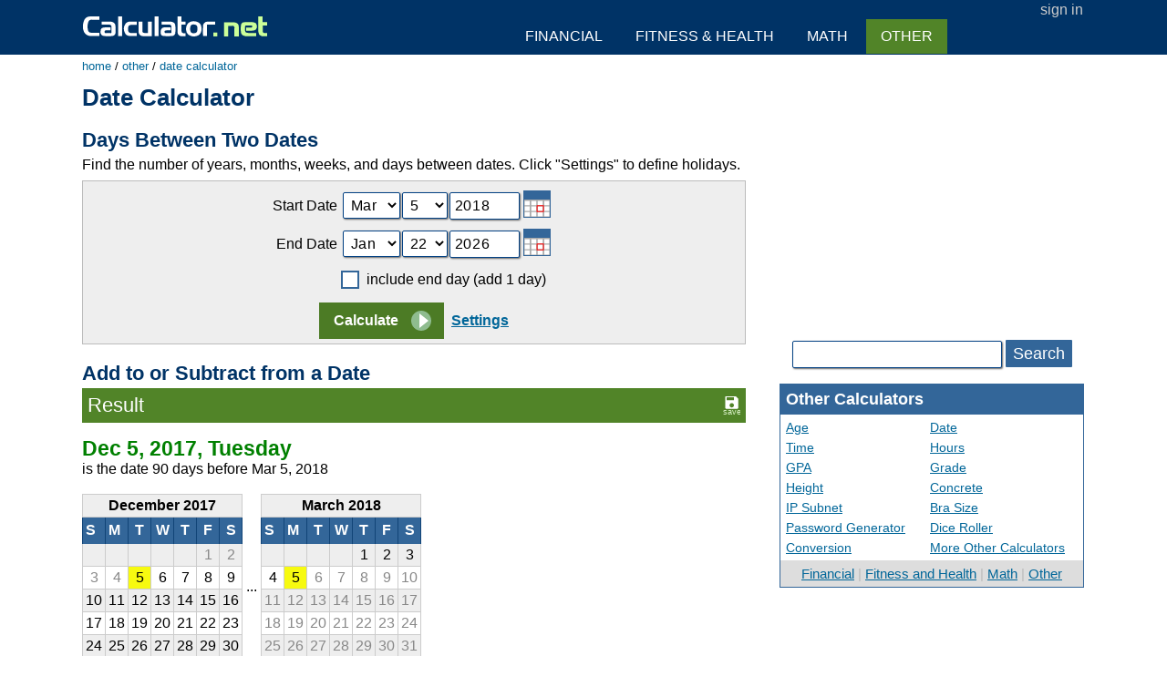

--- FILE ---
content_type: text/html; charset=UTF-8
request_url: https://www.calculator.net/date-calculator.html?today2=03%2F05%2F2018&c2op=-&c2year=0&c2month=0&c2week=0&c2day=90&calctype=op&x=46&y=20
body_size: 8612
content:
<!DOCTYPE html>
<html lang="en">
<head>
	<title>Date Calculator</title>
	<meta name="description" content="This free date calculator computes the difference between two dates. It can also add to or subtract from a date. Both can deal with business days and holidays." />
	<link rel="stylesheet" href="//d26tpo4cm8sb6k.cloudfront.net/style.css" /><script src="//d26tpo4cm8sb6k.cloudfront.net/js/common.js"></script><meta name="viewport" content="width=device-width, initial-scale=1.0">
<link rel="canonical" href="https://www.calculator.net/date-calculator.html" />
	<link rel="apple-touch-icon" sizes="180x180" href="//d26tpo4cm8sb6k.cloudfront.net/apple-touch-icon.png">
	<link rel="icon" type="image/png" sizes="32x32" href="//d26tpo4cm8sb6k.cloudfront.net/icon-32x32.png">
	<link rel="icon" type="image/png" sizes="16x16" href="//d26tpo4cm8sb6k.cloudfront.net/icon-16x16.png">
	<link rel="manifest" href="/manifest.json">	<script type="text/javascript" src="//d26tpo4cm8sb6k.cloudfront.net/js/calendardateinput.js"></script>
</head>
<body>
<div id="headerout">
	<div id="header">
		<div id="logo"><a href="/"><img src="//d26tpo4cm8sb6k.cloudfront.net/img/svg/calculator-white.svg" width="208" height="22" alt="Calculator.net"></a></div>
		<div id="login"><a href="/my-account/sign-in.php">sign in</a></div>	</div>
</div>
<div id="clear"></div><div id="contentout"><div id="content"><div id="breadcrumbs" itemscope itemtype="https://schema.org/BreadcrumbList"><span itemprop="itemListElement" itemscope itemtype="https://schema.org/ListItem"><a href="/" itemprop="item"><span itemprop="name">home</span></a><meta itemprop="position" content="1" /></span> / <span itemprop="itemListElement" itemscope itemtype="https://schema.org/ListItem"><a href="/other-calculator.html" itemprop="item"><span itemprop="name">other</span></a><meta itemprop="position" content="2" /></span> / <span itemprop="itemListElement" itemscope itemtype="https://schema.org/ListItem"><a href="/date-calculator.html" itemprop="item"><span itemprop="name">date calculator</span></a><meta itemprop="position" content="3" /></span></div>
<h1>Date Calculator</h1>

<h2>Days Between Two Dates</h2><p>Find the number of years, months, weeks, and days between dates. Click "Settings" to define holidays.</p><form name="calcf" action="/date-calculator.html"><div class="panel"><table align="center"><tr><td align="right" valign="middle">Start Date</td><td valign="middle"><script>DateInput('today', true, 'MM/DD/YYYY', '03/05/2018')</script>    </td>
  </tr>
  <tr>
		<td align="right" valign="middle">End Date</td><td valign="middle"><script>DateInput('ageat', true)</script>    </td>
  </tr>
  <tr>
    <td>&nbsp;</td>
    <td><input type="hidden" name="calctype" value="diff">
		<div style="padding: 1px 0px 8px 0px;text-align:left;"><label for="addendday" class="cbcontainer"><input type="checkbox" name="addendday" id="addendday" value="1" ><span class="cbmark"></span>include end day (add 1 day)</label></div>
		</td>
	</tr>
</table>

		<div id="settings1" style="display:none;"><table align="center" cellpadding="0" cellspacing="0" style="background-color: #fff;border-radius:5px;width:330px;"><tr><td>
			<p><b>Holiday Settings</b> <img src="//d26tpo4cm8sb6k.cloudfront.net/img/close.png" width="18" height="18" align="right" onClick="document.getElementById('settings1').style.display='none';return false;"></p>
			<div><label for="useholiday2" class="cbcontainer"><input type="radio" name="useholiday" id="useholiday2" value="0"  onClick="shHolidayDay(0)" /><span class="rbmark"></span>Do not count holidays</label></div>
			<div><label for="useholiday1" class="cbcontainer"><input type="radio" name="useholiday" id="useholiday1" value="1" checked onClick="shHolidayDay(1)" /><span class="rbmark"></span>Count holidays</label></div>
			<div id="holidaydefine1" style="padding-left:20px;padding-top:10px;">
<div>Check or define holidays below</div>
<div><label for="hdny" class="cbcontainer"><input type="checkbox" name="hdny" id="hdny" value="1" ><span class="cbmark"></span>New Year's Day</label></div>
<div><label for="hdml" class="cbcontainer"><input type="checkbox" name="hdml" id="hdml" value="1" ><span class="cbmark"></span>M. L. King Day (US)</label></div>
<div><label for="hdpd" class="cbcontainer"><input type="checkbox" name="hdpd" id="hdpd" value="1" ><span class="cbmark"></span>President's Day (US)</label></div>
<div><label for="hdmd" class="cbcontainer"><input type="checkbox" name="hdmd" id="hdmd" value="1" ><span class="cbmark"></span>Memorial Day (US)</label></div>
<div><label for="hdjd" class="cbcontainer"><input type="checkbox" name="hdjd" id="hdjd" value="1" ><span class="cbmark"></span>Juneteenth Day (US)</label></div>
<div><label for="hdid" class="cbcontainer"><input type="checkbox" name="hdid" id="hdid" value="1" ><span class="cbmark"></span>Independence Day (US)</label></div>
<div><label for="hdld" class="cbcontainer"><input type="checkbox" name="hdld" id="hdld" value="1" ><span class="cbmark"></span>Labor Day (US)</label></div>
<div><label for="hdcd" class="cbcontainer"><input type="checkbox" name="hdcd" id="hdcd" value="1" ><span class="cbmark"></span>Columbus Day (US)</label></div>
<div><label for="hdvd" class="cbcontainer"><input type="checkbox" name="hdvd" id="hdvd" value="1" ><span class="cbmark"></span>Veteran's Day (US)</label></div>
<div><label for="hdtx" class="cbcontainer"><input type="checkbox" name="hdtx" id="hdtx" value="1" ><span class="cbmark"></span>Thanksgiving (US)</label></div>
<div><label for="hdbf" class="cbcontainer"><input type="checkbox" name="hdbf" id="hdbf" value="1" ><span class="cbmark"></span>Black Friday (US)</label></div>
<div><label for="hdxe" class="cbcontainer"><input type="checkbox" name="hdxe" id="hdxe" value="1" ><span class="cbmark"></span>Christmas Eve</label></div>
<div><label for="hdxm" class="cbcontainer"><input type="checkbox" name="hdxm" id="hdxm" value="1" ><span class="cbmark"></span>Christmas</label></div>
<div><label for="hdne" class="cbcontainer"><input type="checkbox" name="hdne" id="hdne" value="1" ><span class="cbmark"></span>New Year's Eve</label></div>
<div style="padding-bottom:5px;"><br>If not in the list above, define the holidays:</div>
<table cellpadding="0">
<tr><td align="center">Holiday Name</td><td align="center">Month</td><td align="center">Day</td></tr>
<tr><td><input type="text" name="n0" value="" class="inhalf"></td><td><select name="m0"><option value="">--</option><option value="1">Jan</option><option value="2">Feb</option><option value="3">Mar</option><option value="4">Apr</option><option value="5">May</option><option value="6">Jun</option><option value="7">Jul</option><option value="8">Aug</option><option value="9">Sep</option><option value="10">Oct</option><option value="11">Nov</option><option value="12">Dec</option></select></td><td><select name="d0"><option value="">--</option><option value="1">1</option><option value="2">2</option><option value="3">3</option><option value="4">4</option><option value="5">5</option><option value="6">6</option><option value="7">7</option><option value="8">8</option><option value="9">9</option><option value="10">10</option><option value="11">11</option><option value="12">12</option><option value="13">13</option><option value="14">14</option><option value="15">15</option><option value="16">16</option><option value="17">17</option><option value="18">18</option><option value="19">19</option><option value="20">20</option><option value="21">21</option><option value="22">22</option><option value="23">23</option><option value="24">24</option><option value="25">25</option><option value="26">26</option><option value="27">27</option><option value="28">28</option><option value="29">29</option><option value="30">30</option><option value="31">31</option></select></td></tr><tr><td><input type="text" name="n1" value="" class="inhalf"></td><td><select name="m1"><option value="">--</option><option value="1">Jan</option><option value="2">Feb</option><option value="3">Mar</option><option value="4">Apr</option><option value="5">May</option><option value="6">Jun</option><option value="7">Jul</option><option value="8">Aug</option><option value="9">Sep</option><option value="10">Oct</option><option value="11">Nov</option><option value="12">Dec</option></select></td><td><select name="d1"><option value="">--</option><option value="1">1</option><option value="2">2</option><option value="3">3</option><option value="4">4</option><option value="5">5</option><option value="6">6</option><option value="7">7</option><option value="8">8</option><option value="9">9</option><option value="10">10</option><option value="11">11</option><option value="12">12</option><option value="13">13</option><option value="14">14</option><option value="15">15</option><option value="16">16</option><option value="17">17</option><option value="18">18</option><option value="19">19</option><option value="20">20</option><option value="21">21</option><option value="22">22</option><option value="23">23</option><option value="24">24</option><option value="25">25</option><option value="26">26</option><option value="27">27</option><option value="28">28</option><option value="29">29</option><option value="30">30</option><option value="31">31</option></select></td></tr><tr><td><input type="text" name="n2" value="" class="inhalf"></td><td><select name="m2"><option value="">--</option><option value="1">Jan</option><option value="2">Feb</option><option value="3">Mar</option><option value="4">Apr</option><option value="5">May</option><option value="6">Jun</option><option value="7">Jul</option><option value="8">Aug</option><option value="9">Sep</option><option value="10">Oct</option><option value="11">Nov</option><option value="12">Dec</option></select></td><td><select name="d2"><option value="">--</option><option value="1">1</option><option value="2">2</option><option value="3">3</option><option value="4">4</option><option value="5">5</option><option value="6">6</option><option value="7">7</option><option value="8">8</option><option value="9">9</option><option value="10">10</option><option value="11">11</option><option value="12">12</option><option value="13">13</option><option value="14">14</option><option value="15">15</option><option value="16">16</option><option value="17">17</option><option value="18">18</option><option value="19">19</option><option value="20">20</option><option value="21">21</option><option value="22">22</option><option value="23">23</option><option value="24">24</option><option value="25">25</option><option value="26">26</option><option value="27">27</option><option value="28">28</option><option value="29">29</option><option value="30">30</option><option value="31">31</option></select></td></tr><tr><td><input type="text" name="n3" value="" class="inhalf"></td><td><select name="m3"><option value="">--</option><option value="1">Jan</option><option value="2">Feb</option><option value="3">Mar</option><option value="4">Apr</option><option value="5">May</option><option value="6">Jun</option><option value="7">Jul</option><option value="8">Aug</option><option value="9">Sep</option><option value="10">Oct</option><option value="11">Nov</option><option value="12">Dec</option></select></td><td><select name="d3"><option value="">--</option><option value="1">1</option><option value="2">2</option><option value="3">3</option><option value="4">4</option><option value="5">5</option><option value="6">6</option><option value="7">7</option><option value="8">8</option><option value="9">9</option><option value="10">10</option><option value="11">11</option><option value="12">12</option><option value="13">13</option><option value="14">14</option><option value="15">15</option><option value="16">16</option><option value="17">17</option><option value="18">18</option><option value="19">19</option><option value="20">20</option><option value="21">21</option><option value="22">22</option><option value="23">23</option><option value="24">24</option><option value="25">25</option><option value="26">26</option><option value="27">27</option><option value="28">28</option><option value="29">29</option><option value="30">30</option><option value="31">31</option></select></td></tr><tr><td><input type="text" name="n4" value="" class="inhalf"></td><td><select name="m4"><option value="">--</option><option value="1">Jan</option><option value="2">Feb</option><option value="3">Mar</option><option value="4">Apr</option><option value="5">May</option><option value="6">Jun</option><option value="7">Jul</option><option value="8">Aug</option><option value="9">Sep</option><option value="10">Oct</option><option value="11">Nov</option><option value="12">Dec</option></select></td><td><select name="d4"><option value="">--</option><option value="1">1</option><option value="2">2</option><option value="3">3</option><option value="4">4</option><option value="5">5</option><option value="6">6</option><option value="7">7</option><option value="8">8</option><option value="9">9</option><option value="10">10</option><option value="11">11</option><option value="12">12</option><option value="13">13</option><option value="14">14</option><option value="15">15</option><option value="16">16</option><option value="17">17</option><option value="18">18</option><option value="19">19</option><option value="20">20</option><option value="21">21</option><option value="22">22</option><option value="23">23</option><option value="24">24</option><option value="25">25</option><option value="26">26</option><option value="27">27</option><option value="28">28</option><option value="29">29</option><option value="30">30</option><option value="31">31</option></select></td></tr><tr><td colspan="2"><div id="addmoreinput1"><a href="#" onClick="document.getElementById('morecalendars1').style.display='block';document.getElementById('addmoreinput1').style.display='none';return false;">+ Add more inputs</a></div></td><td align="right"><a href="#" onClick="return clearFlds(document.calcf);">Clear</a></td></tr></table><table cellpadding="0" id="morecalendars1" style="display:none;"><tr><td><input type="text" name="n5" value="" class="inhalf"></td><td><select name="m5"><option value="">--</option><option value="1">Jan</option><option value="2">Feb</option><option value="3">Mar</option><option value="4">Apr</option><option value="5">May</option><option value="6">Jun</option><option value="7">Jul</option><option value="8">Aug</option><option value="9">Sep</option><option value="10">Oct</option><option value="11">Nov</option><option value="12">Dec</option></select></td><td><select name="d5"><option value="">--</option><option value="1">1</option><option value="2">2</option><option value="3">3</option><option value="4">4</option><option value="5">5</option><option value="6">6</option><option value="7">7</option><option value="8">8</option><option value="9">9</option><option value="10">10</option><option value="11">11</option><option value="12">12</option><option value="13">13</option><option value="14">14</option><option value="15">15</option><option value="16">16</option><option value="17">17</option><option value="18">18</option><option value="19">19</option><option value="20">20</option><option value="21">21</option><option value="22">22</option><option value="23">23</option><option value="24">24</option><option value="25">25</option><option value="26">26</option><option value="27">27</option><option value="28">28</option><option value="29">29</option><option value="30">30</option><option value="31">31</option></select></td></tr><tr><td><input type="text" name="n6" value="" class="inhalf"></td><td><select name="m6"><option value="">--</option><option value="1">Jan</option><option value="2">Feb</option><option value="3">Mar</option><option value="4">Apr</option><option value="5">May</option><option value="6">Jun</option><option value="7">Jul</option><option value="8">Aug</option><option value="9">Sep</option><option value="10">Oct</option><option value="11">Nov</option><option value="12">Dec</option></select></td><td><select name="d6"><option value="">--</option><option value="1">1</option><option value="2">2</option><option value="3">3</option><option value="4">4</option><option value="5">5</option><option value="6">6</option><option value="7">7</option><option value="8">8</option><option value="9">9</option><option value="10">10</option><option value="11">11</option><option value="12">12</option><option value="13">13</option><option value="14">14</option><option value="15">15</option><option value="16">16</option><option value="17">17</option><option value="18">18</option><option value="19">19</option><option value="20">20</option><option value="21">21</option><option value="22">22</option><option value="23">23</option><option value="24">24</option><option value="25">25</option><option value="26">26</option><option value="27">27</option><option value="28">28</option><option value="29">29</option><option value="30">30</option><option value="31">31</option></select></td></tr><tr><td><input type="text" name="n7" value="" class="inhalf"></td><td><select name="m7"><option value="">--</option><option value="1">Jan</option><option value="2">Feb</option><option value="3">Mar</option><option value="4">Apr</option><option value="5">May</option><option value="6">Jun</option><option value="7">Jul</option><option value="8">Aug</option><option value="9">Sep</option><option value="10">Oct</option><option value="11">Nov</option><option value="12">Dec</option></select></td><td><select name="d7"><option value="">--</option><option value="1">1</option><option value="2">2</option><option value="3">3</option><option value="4">4</option><option value="5">5</option><option value="6">6</option><option value="7">7</option><option value="8">8</option><option value="9">9</option><option value="10">10</option><option value="11">11</option><option value="12">12</option><option value="13">13</option><option value="14">14</option><option value="15">15</option><option value="16">16</option><option value="17">17</option><option value="18">18</option><option value="19">19</option><option value="20">20</option><option value="21">21</option><option value="22">22</option><option value="23">23</option><option value="24">24</option><option value="25">25</option><option value="26">26</option><option value="27">27</option><option value="28">28</option><option value="29">29</option><option value="30">30</option><option value="31">31</option></select></td></tr><tr><td><input type="text" name="n8" value="" class="inhalf"></td><td><select name="m8"><option value="">--</option><option value="1">Jan</option><option value="2">Feb</option><option value="3">Mar</option><option value="4">Apr</option><option value="5">May</option><option value="6">Jun</option><option value="7">Jul</option><option value="8">Aug</option><option value="9">Sep</option><option value="10">Oct</option><option value="11">Nov</option><option value="12">Dec</option></select></td><td><select name="d8"><option value="">--</option><option value="1">1</option><option value="2">2</option><option value="3">3</option><option value="4">4</option><option value="5">5</option><option value="6">6</option><option value="7">7</option><option value="8">8</option><option value="9">9</option><option value="10">10</option><option value="11">11</option><option value="12">12</option><option value="13">13</option><option value="14">14</option><option value="15">15</option><option value="16">16</option><option value="17">17</option><option value="18">18</option><option value="19">19</option><option value="20">20</option><option value="21">21</option><option value="22">22</option><option value="23">23</option><option value="24">24</option><option value="25">25</option><option value="26">26</option><option value="27">27</option><option value="28">28</option><option value="29">29</option><option value="30">30</option><option value="31">31</option></select></td></tr><tr><td><input type="text" name="n9" value="" class="inhalf"></td><td><select name="m9"><option value="">--</option><option value="1">Jan</option><option value="2">Feb</option><option value="3">Mar</option><option value="4">Apr</option><option value="5">May</option><option value="6">Jun</option><option value="7">Jul</option><option value="8">Aug</option><option value="9">Sep</option><option value="10">Oct</option><option value="11">Nov</option><option value="12">Dec</option></select></td><td><select name="d9"><option value="">--</option><option value="1">1</option><option value="2">2</option><option value="3">3</option><option value="4">4</option><option value="5">5</option><option value="6">6</option><option value="7">7</option><option value="8">8</option><option value="9">9</option><option value="10">10</option><option value="11">11</option><option value="12">12</option><option value="13">13</option><option value="14">14</option><option value="15">15</option><option value="16">16</option><option value="17">17</option><option value="18">18</option><option value="19">19</option><option value="20">20</option><option value="21">21</option><option value="22">22</option><option value="23">23</option><option value="24">24</option><option value="25">25</option><option value="26">26</option><option value="27">27</option><option value="28">28</option><option value="29">29</option><option value="30">30</option><option value="31">31</option></select></td></tr><tr><td><input type="text" name="n10" value="" class="inhalf"></td><td><select name="m10"><option value="">--</option><option value="1">Jan</option><option value="2">Feb</option><option value="3">Mar</option><option value="4">Apr</option><option value="5">May</option><option value="6">Jun</option><option value="7">Jul</option><option value="8">Aug</option><option value="9">Sep</option><option value="10">Oct</option><option value="11">Nov</option><option value="12">Dec</option></select></td><td><select name="d10"><option value="">--</option><option value="1">1</option><option value="2">2</option><option value="3">3</option><option value="4">4</option><option value="5">5</option><option value="6">6</option><option value="7">7</option><option value="8">8</option><option value="9">9</option><option value="10">10</option><option value="11">11</option><option value="12">12</option><option value="13">13</option><option value="14">14</option><option value="15">15</option><option value="16">16</option><option value="17">17</option><option value="18">18</option><option value="19">19</option><option value="20">20</option><option value="21">21</option><option value="22">22</option><option value="23">23</option><option value="24">24</option><option value="25">25</option><option value="26">26</option><option value="27">27</option><option value="28">28</option><option value="29">29</option><option value="30">30</option><option value="31">31</option></select></td></tr><tr><td><input type="text" name="n11" value="" class="inhalf"></td><td><select name="m11"><option value="">--</option><option value="1">Jan</option><option value="2">Feb</option><option value="3">Mar</option><option value="4">Apr</option><option value="5">May</option><option value="6">Jun</option><option value="7">Jul</option><option value="8">Aug</option><option value="9">Sep</option><option value="10">Oct</option><option value="11">Nov</option><option value="12">Dec</option></select></td><td><select name="d11"><option value="">--</option><option value="1">1</option><option value="2">2</option><option value="3">3</option><option value="4">4</option><option value="5">5</option><option value="6">6</option><option value="7">7</option><option value="8">8</option><option value="9">9</option><option value="10">10</option><option value="11">11</option><option value="12">12</option><option value="13">13</option><option value="14">14</option><option value="15">15</option><option value="16">16</option><option value="17">17</option><option value="18">18</option><option value="19">19</option><option value="20">20</option><option value="21">21</option><option value="22">22</option><option value="23">23</option><option value="24">24</option><option value="25">25</option><option value="26">26</option><option value="27">27</option><option value="28">28</option><option value="29">29</option><option value="30">30</option><option value="31">31</option></select></td></tr><tr><td><input type="text" name="n12" value="" class="inhalf"></td><td><select name="m12"><option value="">--</option><option value="1">Jan</option><option value="2">Feb</option><option value="3">Mar</option><option value="4">Apr</option><option value="5">May</option><option value="6">Jun</option><option value="7">Jul</option><option value="8">Aug</option><option value="9">Sep</option><option value="10">Oct</option><option value="11">Nov</option><option value="12">Dec</option></select></td><td><select name="d12"><option value="">--</option><option value="1">1</option><option value="2">2</option><option value="3">3</option><option value="4">4</option><option value="5">5</option><option value="6">6</option><option value="7">7</option><option value="8">8</option><option value="9">9</option><option value="10">10</option><option value="11">11</option><option value="12">12</option><option value="13">13</option><option value="14">14</option><option value="15">15</option><option value="16">16</option><option value="17">17</option><option value="18">18</option><option value="19">19</option><option value="20">20</option><option value="21">21</option><option value="22">22</option><option value="23">23</option><option value="24">24</option><option value="25">25</option><option value="26">26</option><option value="27">27</option><option value="28">28</option><option value="29">29</option><option value="30">30</option><option value="31">31</option></select></td></tr><tr><td><input type="text" name="n13" value="" class="inhalf"></td><td><select name="m13"><option value="">--</option><option value="1">Jan</option><option value="2">Feb</option><option value="3">Mar</option><option value="4">Apr</option><option value="5">May</option><option value="6">Jun</option><option value="7">Jul</option><option value="8">Aug</option><option value="9">Sep</option><option value="10">Oct</option><option value="11">Nov</option><option value="12">Dec</option></select></td><td><select name="d13"><option value="">--</option><option value="1">1</option><option value="2">2</option><option value="3">3</option><option value="4">4</option><option value="5">5</option><option value="6">6</option><option value="7">7</option><option value="8">8</option><option value="9">9</option><option value="10">10</option><option value="11">11</option><option value="12">12</option><option value="13">13</option><option value="14">14</option><option value="15">15</option><option value="16">16</option><option value="17">17</option><option value="18">18</option><option value="19">19</option><option value="20">20</option><option value="21">21</option><option value="22">22</option><option value="23">23</option><option value="24">24</option><option value="25">25</option><option value="26">26</option><option value="27">27</option><option value="28">28</option><option value="29">29</option><option value="30">30</option><option value="31">31</option></select></td></tr><tr><td><input type="text" name="n14" value="" class="inhalf"></td><td><select name="m14"><option value="">--</option><option value="1">Jan</option><option value="2">Feb</option><option value="3">Mar</option><option value="4">Apr</option><option value="5">May</option><option value="6">Jun</option><option value="7">Jul</option><option value="8">Aug</option><option value="9">Sep</option><option value="10">Oct</option><option value="11">Nov</option><option value="12">Dec</option></select></td><td><select name="d14"><option value="">--</option><option value="1">1</option><option value="2">2</option><option value="3">3</option><option value="4">4</option><option value="5">5</option><option value="6">6</option><option value="7">7</option><option value="8">8</option><option value="9">9</option><option value="10">10</option><option value="11">11</option><option value="12">12</option><option value="13">13</option><option value="14">14</option><option value="15">15</option><option value="16">16</option><option value="17">17</option><option value="18">18</option><option value="19">19</option><option value="20">20</option><option value="21">21</option><option value="22">22</option><option value="23">23</option><option value="24">24</option><option value="25">25</option><option value="26">26</option><option value="27">27</option><option value="28">28</option><option value="29">29</option><option value="30">30</option><option value="31">31</option></select></td></tr><tr><td><input type="text" name="n15" value="" class="inhalf"></td><td><select name="m15"><option value="">--</option><option value="1">Jan</option><option value="2">Feb</option><option value="3">Mar</option><option value="4">Apr</option><option value="5">May</option><option value="6">Jun</option><option value="7">Jul</option><option value="8">Aug</option><option value="9">Sep</option><option value="10">Oct</option><option value="11">Nov</option><option value="12">Dec</option></select></td><td><select name="d15"><option value="">--</option><option value="1">1</option><option value="2">2</option><option value="3">3</option><option value="4">4</option><option value="5">5</option><option value="6">6</option><option value="7">7</option><option value="8">8</option><option value="9">9</option><option value="10">10</option><option value="11">11</option><option value="12">12</option><option value="13">13</option><option value="14">14</option><option value="15">15</option><option value="16">16</option><option value="17">17</option><option value="18">18</option><option value="19">19</option><option value="20">20</option><option value="21">21</option><option value="22">22</option><option value="23">23</option><option value="24">24</option><option value="25">25</option><option value="26">26</option><option value="27">27</option><option value="28">28</option><option value="29">29</option><option value="30">30</option><option value="31">31</option></select></td></tr><tr><td><input type="text" name="n16" value="" class="inhalf"></td><td><select name="m16"><option value="">--</option><option value="1">Jan</option><option value="2">Feb</option><option value="3">Mar</option><option value="4">Apr</option><option value="5">May</option><option value="6">Jun</option><option value="7">Jul</option><option value="8">Aug</option><option value="9">Sep</option><option value="10">Oct</option><option value="11">Nov</option><option value="12">Dec</option></select></td><td><select name="d16"><option value="">--</option><option value="1">1</option><option value="2">2</option><option value="3">3</option><option value="4">4</option><option value="5">5</option><option value="6">6</option><option value="7">7</option><option value="8">8</option><option value="9">9</option><option value="10">10</option><option value="11">11</option><option value="12">12</option><option value="13">13</option><option value="14">14</option><option value="15">15</option><option value="16">16</option><option value="17">17</option><option value="18">18</option><option value="19">19</option><option value="20">20</option><option value="21">21</option><option value="22">22</option><option value="23">23</option><option value="24">24</option><option value="25">25</option><option value="26">26</option><option value="27">27</option><option value="28">28</option><option value="29">29</option><option value="30">30</option><option value="31">31</option></select></td></tr><tr><td><input type="text" name="n17" value="" class="inhalf"></td><td><select name="m17"><option value="">--</option><option value="1">Jan</option><option value="2">Feb</option><option value="3">Mar</option><option value="4">Apr</option><option value="5">May</option><option value="6">Jun</option><option value="7">Jul</option><option value="8">Aug</option><option value="9">Sep</option><option value="10">Oct</option><option value="11">Nov</option><option value="12">Dec</option></select></td><td><select name="d17"><option value="">--</option><option value="1">1</option><option value="2">2</option><option value="3">3</option><option value="4">4</option><option value="5">5</option><option value="6">6</option><option value="7">7</option><option value="8">8</option><option value="9">9</option><option value="10">10</option><option value="11">11</option><option value="12">12</option><option value="13">13</option><option value="14">14</option><option value="15">15</option><option value="16">16</option><option value="17">17</option><option value="18">18</option><option value="19">19</option><option value="20">20</option><option value="21">21</option><option value="22">22</option><option value="23">23</option><option value="24">24</option><option value="25">25</option><option value="26">26</option><option value="27">27</option><option value="28">28</option><option value="29">29</option><option value="30">30</option><option value="31">31</option></select></td></tr><tr><td><input type="text" name="n18" value="" class="inhalf"></td><td><select name="m18"><option value="">--</option><option value="1">Jan</option><option value="2">Feb</option><option value="3">Mar</option><option value="4">Apr</option><option value="5">May</option><option value="6">Jun</option><option value="7">Jul</option><option value="8">Aug</option><option value="9">Sep</option><option value="10">Oct</option><option value="11">Nov</option><option value="12">Dec</option></select></td><td><select name="d18"><option value="">--</option><option value="1">1</option><option value="2">2</option><option value="3">3</option><option value="4">4</option><option value="5">5</option><option value="6">6</option><option value="7">7</option><option value="8">8</option><option value="9">9</option><option value="10">10</option><option value="11">11</option><option value="12">12</option><option value="13">13</option><option value="14">14</option><option value="15">15</option><option value="16">16</option><option value="17">17</option><option value="18">18</option><option value="19">19</option><option value="20">20</option><option value="21">21</option><option value="22">22</option><option value="23">23</option><option value="24">24</option><option value="25">25</option><option value="26">26</option><option value="27">27</option><option value="28">28</option><option value="29">29</option><option value="30">30</option><option value="31">31</option></select></td></tr><tr><td><input type="text" name="n19" value="" class="inhalf"></td><td><select name="m19"><option value="">--</option><option value="1">Jan</option><option value="2">Feb</option><option value="3">Mar</option><option value="4">Apr</option><option value="5">May</option><option value="6">Jun</option><option value="7">Jul</option><option value="8">Aug</option><option value="9">Sep</option><option value="10">Oct</option><option value="11">Nov</option><option value="12">Dec</option></select></td><td><select name="d19"><option value="">--</option><option value="1">1</option><option value="2">2</option><option value="3">3</option><option value="4">4</option><option value="5">5</option><option value="6">6</option><option value="7">7</option><option value="8">8</option><option value="9">9</option><option value="10">10</option><option value="11">11</option><option value="12">12</option><option value="13">13</option><option value="14">14</option><option value="15">15</option><option value="16">16</option><option value="17">17</option><option value="18">18</option><option value="19">19</option><option value="20">20</option><option value="21">21</option><option value="22">22</option><option value="23">23</option><option value="24">24</option><option value="25">25</option><option value="26">26</option><option value="27">27</option><option value="28">28</option><option value="29">29</option><option value="30">30</option><option value="31">31</option></select></td></tr></table>
			</div><br>
		</td></tr></table></div>
<table align="center" cellpadding="0" cellspacing="0"><tr><td><input type="submit" name="x" value="Calculate"></td><td>&nbsp; <a href="#" onClick="document.getElementById('settings1').style.display='block';return false;"><b>Settings</b></a></td></tr></table>
</div></form>
<script>
function clearFlds(cForm){
	for (i=0; i<20; i++) {
		eval("cForm.n"+i+".value = '';");
		eval("cForm.m"+i+".selectedIndex = 0;");
		eval("cForm.d"+i+".selectedIndex = 0;");
	}
	return false;
}
function shHolidayDay(shinVal){
	if (shinVal==1){
		document.getElementById("holidaydefine1").style.display="block";
	}else{
		document.getElementById("holidaydefine1").style.display="none";
	}
}
shHolidayDay(1);
</script>

<a name="addsubtractdate"></a><h2>Add to or Subtract from a Date</h2>
<h2 class="h2result">Result<img src="//d26tpo4cm8sb6k.cloudfront.net/img/save.svg" width="19" height="20" title="Save this calculation" style="float:right;padding-top:3px;cursor: pointer;" onClick="saveCalResult('RGF0ZSBDYWxjdWxhdG9y', 2, 'QWRkIHRvIG9yIFN1YnRyYWN0IGZyb20gYSBEYXRl', '', '');"></h2><p style="padding: 10px 0px;"><span class="verybigtext"><font color=green><b>Dec 5, 2017, Tuesday</b></font></span><br>is the date 90 days  before Mar 5, 2018</p><table cellpadding="0" cellspacing="0"><tr><td valign="top"><table class="cinfoT"><tr><td colspan="7" align="center"><b>December 2017</b></td></tr><tr><td class="cinfoHd">S</td><td class="cinfoHdL">M</td><td class="cinfoHdL" align="center">T</td><td class="cinfoHdL" align="center">W</td><td class="cinfoHdL" align="center">T</td><td class="cinfoHdL" align="center">F</td><td class="cinfoHdL" align="center">S</td></tr><tr align="center"><td>&nbsp;</td><td>&nbsp;</td><td>&nbsp;</td><td>&nbsp;</td><td>&nbsp;</td><td style="color: #888;">1</td><td style="color: #888;">2</td><tr align="center"><td style="color: #888;">3</td><td style="color: #888;">4</td><td bgcolor="#f7fa10">5</td><td>6</td><td>7</td><td>8</td><td>9</td><tr align="center"><td>10</td><td>11</td><td>12</td><td>13</td><td>14</td><td>15</td><td>16</td><tr align="center"><td>17</td><td>18</td><td>19</td><td>20</td><td>21</td><td>22</td><td>23</td><tr align="center"><td>24</td><td>25</td><td>26</td><td>27</td><td>28</td><td>29</td><td>30</td><tr align="center"><td>31</td><td>&nbsp;</td><td>&nbsp;</td><td>&nbsp;</td><td>&nbsp;</td><td>&nbsp;</td><td>&nbsp;</td></tr></table></td><td>&nbsp;...&nbsp;</td><td valign="top"><table class="cinfoT"><tr><td colspan="7" align="center"><b>March 2018</b></td></tr><tr><td class="cinfoHd">S</td><td class="cinfoHdL">M</td><td class="cinfoHdL" align="center">T</td><td class="cinfoHdL" align="center">W</td><td class="cinfoHdL" align="center">T</td><td class="cinfoHdL" align="center">F</td><td class="cinfoHdL" align="center">S</td></tr><tr align="center"><td>&nbsp;</td><td>&nbsp;</td><td>&nbsp;</td><td>&nbsp;</td><td>1</td><td>2</td><td>3</td><tr align="center"><td>4</td><td bgcolor="#f7fa10">5</td><td style="color: #888;">6</td><td style="color: #888;">7</td><td style="color: #888;">8</td><td style="color: #888;">9</td><td style="color: #888;">10</td><tr align="center"><td style="color: #888;">11</td><td style="color: #888;">12</td><td style="color: #888;">13</td><td style="color: #888;">14</td><td style="color: #888;">15</td><td style="color: #888;">16</td><td style="color: #888;">17</td><tr align="center"><td style="color: #888;">18</td><td style="color: #888;">19</td><td style="color: #888;">20</td><td style="color: #888;">21</td><td style="color: #888;">22</td><td style="color: #888;">23</td><td style="color: #888;">24</td><tr align="center"><td style="color: #888;">25</td><td style="color: #888;">26</td><td style="color: #888;">27</td><td style="color: #888;">28</td><td style="color: #888;">29</td><td style="color: #888;">30</td><td style="color: #888;">31</td></tr></table></td></tr></table><br>
<div class="panel">
<form name="calcf2" action="/date-calculator.html#addsubtractdate">
<table align="center">
<tr>
		<td align="right" valign="middle">Start Date</td><td valign="middle"><script>DateInput('today2', true, 'MM/DD/YYYY', '03/05/2018')</script>		</td>
	</tr>
	<tr>
		<td>&nbsp;</td>		<td>
			<table cellpadding="5">
				<tr>
					<td valign="middle">
						<select name="c2op" id="c2op" class="bigtext">
							<option value="+"  class="bigtext">+</option>
							<option value="-" selected class="bigtext">&ndash;</option>
						</select>
					</td>
					<td>
						<div id="c2yeardiv"><input type="text" name="c2year" id="c2year" value="0" class="innormal" onKeyUp="iptfieldCheck(this, '', 'n');"> years</div>
						<div id="c2monthdiv"><input type="text" name="c2month" id="c2month" value="0" class="innormal" onKeyUp="iptfieldCheck(this, '', 'n');"> months</div>
						<div id="c2weekdiv"><input type="text" name="c2week" id="c2week" value="0" class="innormal" onKeyUp="iptfieldCheck(this, '', 'n');"> weeks</div>
						<div><input type="text" name="c2day" id="c2day" value="90" class="innormal" onKeyUp="iptfieldCheck(this, '', 'n');"> <span id="c2daysspan">days</span></div>
					</td>
				</tr>
			</table>
			<div style="padding: 1px 0px 8px 0px;text-align:left;"><label for="usebusinessday" class="cbcontainer"><input type="checkbox" name="usebusinessday" id="usebusinessday" value="1"  onClick="shBusinessDay();"><span class="cbmark"></span>calculate in business days</label></div>

		<div id="settings2" style="display:none;"><table align="center" cellpadding="0" cellspacing="0" style="background-color: #fff;border-radius:5px;"><tr><td>
			<p><b>Business Days Settings</b></p>
			<div><label for="useholiday22" class="cbcontainer"><input type="radio" name="useholiday" id="useholiday22" value="0"  /><span class="rbmark"></span>Exclude weekend only</label></div>
			<div><label for="useholiday21" class="cbcontainer"><input type="radio" name="useholiday" id="useholiday21" value="1" checked /><span class="rbmark"></span>Exclude weekend and holidays below</label></div>
			<div id="holidaydefine1" style="padding-left:20px;">
<div><label for="hdny2" class="cbcontainer"><input type="checkbox" name="hdny" id="hdny2" value="1" ><span class="cbmark"></span>New Year's Day</label></div>
<div><label for="hdml2" class="cbcontainer"><input type="checkbox" name="hdml" id="hdml2" value="1" ><span class="cbmark"></span>M. L. King Day (US)</label></div>
<div><label for="hdpd2" class="cbcontainer"><input type="checkbox" name="hdpd" id="hdpd2" value="1" ><span class="cbmark"></span>President's Day (US)</label></div>
<div><label for="hdmd2" class="cbcontainer"><input type="checkbox" name="hdmd" id="hdmd2" value="1" ><span class="cbmark"></span>Memorial Day (US)</label></div>
<div><label for="hdjd2" class="cbcontainer"><input type="checkbox" name="hdjd" id="hdjd2" value="1" ><span class="cbmark"></span>Juneteenth Day (US)</label></div>
<div><label for="hdid2" class="cbcontainer"><input type="checkbox" name="hdid" id="hdid2" value="1" ><span class="cbmark"></span>Independence Day (US)</label></div>
<div><label for="hdld2" class="cbcontainer"><input type="checkbox" name="hdld" id="hdld2" value="1" ><span class="cbmark"></span>Labor Day (US)</label></div>
<div><label for="hdcd2" class="cbcontainer"><input type="checkbox" name="hdcd" id="hdcd2" value="1" ><span class="cbmark"></span>Columbus Day (US)</label></div>
<div><label for="hdvd2" class="cbcontainer"><input type="checkbox" name="hdvd" id="hdvd2" value="1" ><span class="cbmark"></span>Veteran's Day (US)</label></div>
<div><label for="hdtx2" class="cbcontainer"><input type="checkbox" name="hdtx" id="hdtx2" value="1" ><span class="cbmark"></span>Thanksgiving (US)</label></div>
<div><label for="hdbf2" class="cbcontainer"><input type="checkbox" name="hdbf" id="hdbf2" value="1" ><span class="cbmark"></span>Black Friday (US)</label></div>
<div><label for="hdxe2" class="cbcontainer"><input type="checkbox" name="hdxe" id="hdxe2" value="1" ><span class="cbmark"></span>Christmas Eve</label></div>
<div><label for="hdxm2" class="cbcontainer"><input type="checkbox" name="hdxm" id="hdxm2" value="1" ><span class="cbmark"></span>Christmas</label></div>
<div><label for="hdne2" class="cbcontainer"><input type="checkbox" name="hdne" id="hdne2" value="1" ><span class="cbmark"></span>New Year's Eve</label></div>
<div style="padding-bottom:5px;"><br>If not in the list above, define the holidays:</div>
<table cellpadding="0">
<tr><td align="center">Holiday Name</td><td align="center">Month</td><td align="center">Day</td></tr>
<tr><td><input type="text" name="n0" value="" class="inhalf"></td><td><select name="m0"><option value="">--</option><option value="1">Jan</option><option value="2">Feb</option><option value="3">Mar</option><option value="4">Apr</option><option value="5">May</option><option value="6">Jun</option><option value="7">Jul</option><option value="8">Aug</option><option value="9">Sep</option><option value="10">Oct</option><option value="11">Nov</option><option value="12">Dec</option></select></td><td><select name="d0"><option value="">--</option><option value="1">1</option><option value="2">2</option><option value="3">3</option><option value="4">4</option><option value="5">5</option><option value="6">6</option><option value="7">7</option><option value="8">8</option><option value="9">9</option><option value="10">10</option><option value="11">11</option><option value="12">12</option><option value="13">13</option><option value="14">14</option><option value="15">15</option><option value="16">16</option><option value="17">17</option><option value="18">18</option><option value="19">19</option><option value="20">20</option><option value="21">21</option><option value="22">22</option><option value="23">23</option><option value="24">24</option><option value="25">25</option><option value="26">26</option><option value="27">27</option><option value="28">28</option><option value="29">29</option><option value="30">30</option><option value="31">31</option></select></td></tr><tr><td><input type="text" name="n1" value="" class="inhalf"></td><td><select name="m1"><option value="">--</option><option value="1">Jan</option><option value="2">Feb</option><option value="3">Mar</option><option value="4">Apr</option><option value="5">May</option><option value="6">Jun</option><option value="7">Jul</option><option value="8">Aug</option><option value="9">Sep</option><option value="10">Oct</option><option value="11">Nov</option><option value="12">Dec</option></select></td><td><select name="d1"><option value="">--</option><option value="1">1</option><option value="2">2</option><option value="3">3</option><option value="4">4</option><option value="5">5</option><option value="6">6</option><option value="7">7</option><option value="8">8</option><option value="9">9</option><option value="10">10</option><option value="11">11</option><option value="12">12</option><option value="13">13</option><option value="14">14</option><option value="15">15</option><option value="16">16</option><option value="17">17</option><option value="18">18</option><option value="19">19</option><option value="20">20</option><option value="21">21</option><option value="22">22</option><option value="23">23</option><option value="24">24</option><option value="25">25</option><option value="26">26</option><option value="27">27</option><option value="28">28</option><option value="29">29</option><option value="30">30</option><option value="31">31</option></select></td></tr><tr><td><input type="text" name="n2" value="" class="inhalf"></td><td><select name="m2"><option value="">--</option><option value="1">Jan</option><option value="2">Feb</option><option value="3">Mar</option><option value="4">Apr</option><option value="5">May</option><option value="6">Jun</option><option value="7">Jul</option><option value="8">Aug</option><option value="9">Sep</option><option value="10">Oct</option><option value="11">Nov</option><option value="12">Dec</option></select></td><td><select name="d2"><option value="">--</option><option value="1">1</option><option value="2">2</option><option value="3">3</option><option value="4">4</option><option value="5">5</option><option value="6">6</option><option value="7">7</option><option value="8">8</option><option value="9">9</option><option value="10">10</option><option value="11">11</option><option value="12">12</option><option value="13">13</option><option value="14">14</option><option value="15">15</option><option value="16">16</option><option value="17">17</option><option value="18">18</option><option value="19">19</option><option value="20">20</option><option value="21">21</option><option value="22">22</option><option value="23">23</option><option value="24">24</option><option value="25">25</option><option value="26">26</option><option value="27">27</option><option value="28">28</option><option value="29">29</option><option value="30">30</option><option value="31">31</option></select></td></tr><tr><td><input type="text" name="n3" value="" class="inhalf"></td><td><select name="m3"><option value="">--</option><option value="1">Jan</option><option value="2">Feb</option><option value="3">Mar</option><option value="4">Apr</option><option value="5">May</option><option value="6">Jun</option><option value="7">Jul</option><option value="8">Aug</option><option value="9">Sep</option><option value="10">Oct</option><option value="11">Nov</option><option value="12">Dec</option></select></td><td><select name="d3"><option value="">--</option><option value="1">1</option><option value="2">2</option><option value="3">3</option><option value="4">4</option><option value="5">5</option><option value="6">6</option><option value="7">7</option><option value="8">8</option><option value="9">9</option><option value="10">10</option><option value="11">11</option><option value="12">12</option><option value="13">13</option><option value="14">14</option><option value="15">15</option><option value="16">16</option><option value="17">17</option><option value="18">18</option><option value="19">19</option><option value="20">20</option><option value="21">21</option><option value="22">22</option><option value="23">23</option><option value="24">24</option><option value="25">25</option><option value="26">26</option><option value="27">27</option><option value="28">28</option><option value="29">29</option><option value="30">30</option><option value="31">31</option></select></td></tr><tr><td><input type="text" name="n4" value="" class="inhalf"></td><td><select name="m4"><option value="">--</option><option value="1">Jan</option><option value="2">Feb</option><option value="3">Mar</option><option value="4">Apr</option><option value="5">May</option><option value="6">Jun</option><option value="7">Jul</option><option value="8">Aug</option><option value="9">Sep</option><option value="10">Oct</option><option value="11">Nov</option><option value="12">Dec</option></select></td><td><select name="d4"><option value="">--</option><option value="1">1</option><option value="2">2</option><option value="3">3</option><option value="4">4</option><option value="5">5</option><option value="6">6</option><option value="7">7</option><option value="8">8</option><option value="9">9</option><option value="10">10</option><option value="11">11</option><option value="12">12</option><option value="13">13</option><option value="14">14</option><option value="15">15</option><option value="16">16</option><option value="17">17</option><option value="18">18</option><option value="19">19</option><option value="20">20</option><option value="21">21</option><option value="22">22</option><option value="23">23</option><option value="24">24</option><option value="25">25</option><option value="26">26</option><option value="27">27</option><option value="28">28</option><option value="29">29</option><option value="30">30</option><option value="31">31</option></select></td></tr><tr><td colspan="2"><div id="addmoreinput2"><a href="#" onClick="document.getElementById('morecalendars2').style.display='block';document.getElementById('addmoreinput2').style.display='none';return false;">+ Add more inputs</a></div></td><td align="right"><a href="#" onClick="return clearFlds(document.calcf2);">Clear</a></td></tr></table><table cellpadding="0" id="morecalendars2" style="display:none;"><tr><td><input type="text" name="n5" value="" class="inhalf"></td><td><select name="m5"><option value="">--</option><option value="1">Jan</option><option value="2">Feb</option><option value="3">Mar</option><option value="4">Apr</option><option value="5">May</option><option value="6">Jun</option><option value="7">Jul</option><option value="8">Aug</option><option value="9">Sep</option><option value="10">Oct</option><option value="11">Nov</option><option value="12">Dec</option></select></td><td><select name="d5"><option value="">--</option><option value="1">1</option><option value="2">2</option><option value="3">3</option><option value="4">4</option><option value="5">5</option><option value="6">6</option><option value="7">7</option><option value="8">8</option><option value="9">9</option><option value="10">10</option><option value="11">11</option><option value="12">12</option><option value="13">13</option><option value="14">14</option><option value="15">15</option><option value="16">16</option><option value="17">17</option><option value="18">18</option><option value="19">19</option><option value="20">20</option><option value="21">21</option><option value="22">22</option><option value="23">23</option><option value="24">24</option><option value="25">25</option><option value="26">26</option><option value="27">27</option><option value="28">28</option><option value="29">29</option><option value="30">30</option><option value="31">31</option></select></td></tr><tr><td><input type="text" name="n6" value="" class="inhalf"></td><td><select name="m6"><option value="">--</option><option value="1">Jan</option><option value="2">Feb</option><option value="3">Mar</option><option value="4">Apr</option><option value="5">May</option><option value="6">Jun</option><option value="7">Jul</option><option value="8">Aug</option><option value="9">Sep</option><option value="10">Oct</option><option value="11">Nov</option><option value="12">Dec</option></select></td><td><select name="d6"><option value="">--</option><option value="1">1</option><option value="2">2</option><option value="3">3</option><option value="4">4</option><option value="5">5</option><option value="6">6</option><option value="7">7</option><option value="8">8</option><option value="9">9</option><option value="10">10</option><option value="11">11</option><option value="12">12</option><option value="13">13</option><option value="14">14</option><option value="15">15</option><option value="16">16</option><option value="17">17</option><option value="18">18</option><option value="19">19</option><option value="20">20</option><option value="21">21</option><option value="22">22</option><option value="23">23</option><option value="24">24</option><option value="25">25</option><option value="26">26</option><option value="27">27</option><option value="28">28</option><option value="29">29</option><option value="30">30</option><option value="31">31</option></select></td></tr><tr><td><input type="text" name="n7" value="" class="inhalf"></td><td><select name="m7"><option value="">--</option><option value="1">Jan</option><option value="2">Feb</option><option value="3">Mar</option><option value="4">Apr</option><option value="5">May</option><option value="6">Jun</option><option value="7">Jul</option><option value="8">Aug</option><option value="9">Sep</option><option value="10">Oct</option><option value="11">Nov</option><option value="12">Dec</option></select></td><td><select name="d7"><option value="">--</option><option value="1">1</option><option value="2">2</option><option value="3">3</option><option value="4">4</option><option value="5">5</option><option value="6">6</option><option value="7">7</option><option value="8">8</option><option value="9">9</option><option value="10">10</option><option value="11">11</option><option value="12">12</option><option value="13">13</option><option value="14">14</option><option value="15">15</option><option value="16">16</option><option value="17">17</option><option value="18">18</option><option value="19">19</option><option value="20">20</option><option value="21">21</option><option value="22">22</option><option value="23">23</option><option value="24">24</option><option value="25">25</option><option value="26">26</option><option value="27">27</option><option value="28">28</option><option value="29">29</option><option value="30">30</option><option value="31">31</option></select></td></tr><tr><td><input type="text" name="n8" value="" class="inhalf"></td><td><select name="m8"><option value="">--</option><option value="1">Jan</option><option value="2">Feb</option><option value="3">Mar</option><option value="4">Apr</option><option value="5">May</option><option value="6">Jun</option><option value="7">Jul</option><option value="8">Aug</option><option value="9">Sep</option><option value="10">Oct</option><option value="11">Nov</option><option value="12">Dec</option></select></td><td><select name="d8"><option value="">--</option><option value="1">1</option><option value="2">2</option><option value="3">3</option><option value="4">4</option><option value="5">5</option><option value="6">6</option><option value="7">7</option><option value="8">8</option><option value="9">9</option><option value="10">10</option><option value="11">11</option><option value="12">12</option><option value="13">13</option><option value="14">14</option><option value="15">15</option><option value="16">16</option><option value="17">17</option><option value="18">18</option><option value="19">19</option><option value="20">20</option><option value="21">21</option><option value="22">22</option><option value="23">23</option><option value="24">24</option><option value="25">25</option><option value="26">26</option><option value="27">27</option><option value="28">28</option><option value="29">29</option><option value="30">30</option><option value="31">31</option></select></td></tr><tr><td><input type="text" name="n9" value="" class="inhalf"></td><td><select name="m9"><option value="">--</option><option value="1">Jan</option><option value="2">Feb</option><option value="3">Mar</option><option value="4">Apr</option><option value="5">May</option><option value="6">Jun</option><option value="7">Jul</option><option value="8">Aug</option><option value="9">Sep</option><option value="10">Oct</option><option value="11">Nov</option><option value="12">Dec</option></select></td><td><select name="d9"><option value="">--</option><option value="1">1</option><option value="2">2</option><option value="3">3</option><option value="4">4</option><option value="5">5</option><option value="6">6</option><option value="7">7</option><option value="8">8</option><option value="9">9</option><option value="10">10</option><option value="11">11</option><option value="12">12</option><option value="13">13</option><option value="14">14</option><option value="15">15</option><option value="16">16</option><option value="17">17</option><option value="18">18</option><option value="19">19</option><option value="20">20</option><option value="21">21</option><option value="22">22</option><option value="23">23</option><option value="24">24</option><option value="25">25</option><option value="26">26</option><option value="27">27</option><option value="28">28</option><option value="29">29</option><option value="30">30</option><option value="31">31</option></select></td></tr><tr><td><input type="text" name="n10" value="" class="inhalf"></td><td><select name="m10"><option value="">--</option><option value="1">Jan</option><option value="2">Feb</option><option value="3">Mar</option><option value="4">Apr</option><option value="5">May</option><option value="6">Jun</option><option value="7">Jul</option><option value="8">Aug</option><option value="9">Sep</option><option value="10">Oct</option><option value="11">Nov</option><option value="12">Dec</option></select></td><td><select name="d10"><option value="">--</option><option value="1">1</option><option value="2">2</option><option value="3">3</option><option value="4">4</option><option value="5">5</option><option value="6">6</option><option value="7">7</option><option value="8">8</option><option value="9">9</option><option value="10">10</option><option value="11">11</option><option value="12">12</option><option value="13">13</option><option value="14">14</option><option value="15">15</option><option value="16">16</option><option value="17">17</option><option value="18">18</option><option value="19">19</option><option value="20">20</option><option value="21">21</option><option value="22">22</option><option value="23">23</option><option value="24">24</option><option value="25">25</option><option value="26">26</option><option value="27">27</option><option value="28">28</option><option value="29">29</option><option value="30">30</option><option value="31">31</option></select></td></tr><tr><td><input type="text" name="n11" value="" class="inhalf"></td><td><select name="m11"><option value="">--</option><option value="1">Jan</option><option value="2">Feb</option><option value="3">Mar</option><option value="4">Apr</option><option value="5">May</option><option value="6">Jun</option><option value="7">Jul</option><option value="8">Aug</option><option value="9">Sep</option><option value="10">Oct</option><option value="11">Nov</option><option value="12">Dec</option></select></td><td><select name="d11"><option value="">--</option><option value="1">1</option><option value="2">2</option><option value="3">3</option><option value="4">4</option><option value="5">5</option><option value="6">6</option><option value="7">7</option><option value="8">8</option><option value="9">9</option><option value="10">10</option><option value="11">11</option><option value="12">12</option><option value="13">13</option><option value="14">14</option><option value="15">15</option><option value="16">16</option><option value="17">17</option><option value="18">18</option><option value="19">19</option><option value="20">20</option><option value="21">21</option><option value="22">22</option><option value="23">23</option><option value="24">24</option><option value="25">25</option><option value="26">26</option><option value="27">27</option><option value="28">28</option><option value="29">29</option><option value="30">30</option><option value="31">31</option></select></td></tr><tr><td><input type="text" name="n12" value="" class="inhalf"></td><td><select name="m12"><option value="">--</option><option value="1">Jan</option><option value="2">Feb</option><option value="3">Mar</option><option value="4">Apr</option><option value="5">May</option><option value="6">Jun</option><option value="7">Jul</option><option value="8">Aug</option><option value="9">Sep</option><option value="10">Oct</option><option value="11">Nov</option><option value="12">Dec</option></select></td><td><select name="d12"><option value="">--</option><option value="1">1</option><option value="2">2</option><option value="3">3</option><option value="4">4</option><option value="5">5</option><option value="6">6</option><option value="7">7</option><option value="8">8</option><option value="9">9</option><option value="10">10</option><option value="11">11</option><option value="12">12</option><option value="13">13</option><option value="14">14</option><option value="15">15</option><option value="16">16</option><option value="17">17</option><option value="18">18</option><option value="19">19</option><option value="20">20</option><option value="21">21</option><option value="22">22</option><option value="23">23</option><option value="24">24</option><option value="25">25</option><option value="26">26</option><option value="27">27</option><option value="28">28</option><option value="29">29</option><option value="30">30</option><option value="31">31</option></select></td></tr><tr><td><input type="text" name="n13" value="" class="inhalf"></td><td><select name="m13"><option value="">--</option><option value="1">Jan</option><option value="2">Feb</option><option value="3">Mar</option><option value="4">Apr</option><option value="5">May</option><option value="6">Jun</option><option value="7">Jul</option><option value="8">Aug</option><option value="9">Sep</option><option value="10">Oct</option><option value="11">Nov</option><option value="12">Dec</option></select></td><td><select name="d13"><option value="">--</option><option value="1">1</option><option value="2">2</option><option value="3">3</option><option value="4">4</option><option value="5">5</option><option value="6">6</option><option value="7">7</option><option value="8">8</option><option value="9">9</option><option value="10">10</option><option value="11">11</option><option value="12">12</option><option value="13">13</option><option value="14">14</option><option value="15">15</option><option value="16">16</option><option value="17">17</option><option value="18">18</option><option value="19">19</option><option value="20">20</option><option value="21">21</option><option value="22">22</option><option value="23">23</option><option value="24">24</option><option value="25">25</option><option value="26">26</option><option value="27">27</option><option value="28">28</option><option value="29">29</option><option value="30">30</option><option value="31">31</option></select></td></tr><tr><td><input type="text" name="n14" value="" class="inhalf"></td><td><select name="m14"><option value="">--</option><option value="1">Jan</option><option value="2">Feb</option><option value="3">Mar</option><option value="4">Apr</option><option value="5">May</option><option value="6">Jun</option><option value="7">Jul</option><option value="8">Aug</option><option value="9">Sep</option><option value="10">Oct</option><option value="11">Nov</option><option value="12">Dec</option></select></td><td><select name="d14"><option value="">--</option><option value="1">1</option><option value="2">2</option><option value="3">3</option><option value="4">4</option><option value="5">5</option><option value="6">6</option><option value="7">7</option><option value="8">8</option><option value="9">9</option><option value="10">10</option><option value="11">11</option><option value="12">12</option><option value="13">13</option><option value="14">14</option><option value="15">15</option><option value="16">16</option><option value="17">17</option><option value="18">18</option><option value="19">19</option><option value="20">20</option><option value="21">21</option><option value="22">22</option><option value="23">23</option><option value="24">24</option><option value="25">25</option><option value="26">26</option><option value="27">27</option><option value="28">28</option><option value="29">29</option><option value="30">30</option><option value="31">31</option></select></td></tr><tr><td><input type="text" name="n15" value="" class="inhalf"></td><td><select name="m15"><option value="">--</option><option value="1">Jan</option><option value="2">Feb</option><option value="3">Mar</option><option value="4">Apr</option><option value="5">May</option><option value="6">Jun</option><option value="7">Jul</option><option value="8">Aug</option><option value="9">Sep</option><option value="10">Oct</option><option value="11">Nov</option><option value="12">Dec</option></select></td><td><select name="d15"><option value="">--</option><option value="1">1</option><option value="2">2</option><option value="3">3</option><option value="4">4</option><option value="5">5</option><option value="6">6</option><option value="7">7</option><option value="8">8</option><option value="9">9</option><option value="10">10</option><option value="11">11</option><option value="12">12</option><option value="13">13</option><option value="14">14</option><option value="15">15</option><option value="16">16</option><option value="17">17</option><option value="18">18</option><option value="19">19</option><option value="20">20</option><option value="21">21</option><option value="22">22</option><option value="23">23</option><option value="24">24</option><option value="25">25</option><option value="26">26</option><option value="27">27</option><option value="28">28</option><option value="29">29</option><option value="30">30</option><option value="31">31</option></select></td></tr><tr><td><input type="text" name="n16" value="" class="inhalf"></td><td><select name="m16"><option value="">--</option><option value="1">Jan</option><option value="2">Feb</option><option value="3">Mar</option><option value="4">Apr</option><option value="5">May</option><option value="6">Jun</option><option value="7">Jul</option><option value="8">Aug</option><option value="9">Sep</option><option value="10">Oct</option><option value="11">Nov</option><option value="12">Dec</option></select></td><td><select name="d16"><option value="">--</option><option value="1">1</option><option value="2">2</option><option value="3">3</option><option value="4">4</option><option value="5">5</option><option value="6">6</option><option value="7">7</option><option value="8">8</option><option value="9">9</option><option value="10">10</option><option value="11">11</option><option value="12">12</option><option value="13">13</option><option value="14">14</option><option value="15">15</option><option value="16">16</option><option value="17">17</option><option value="18">18</option><option value="19">19</option><option value="20">20</option><option value="21">21</option><option value="22">22</option><option value="23">23</option><option value="24">24</option><option value="25">25</option><option value="26">26</option><option value="27">27</option><option value="28">28</option><option value="29">29</option><option value="30">30</option><option value="31">31</option></select></td></tr><tr><td><input type="text" name="n17" value="" class="inhalf"></td><td><select name="m17"><option value="">--</option><option value="1">Jan</option><option value="2">Feb</option><option value="3">Mar</option><option value="4">Apr</option><option value="5">May</option><option value="6">Jun</option><option value="7">Jul</option><option value="8">Aug</option><option value="9">Sep</option><option value="10">Oct</option><option value="11">Nov</option><option value="12">Dec</option></select></td><td><select name="d17"><option value="">--</option><option value="1">1</option><option value="2">2</option><option value="3">3</option><option value="4">4</option><option value="5">5</option><option value="6">6</option><option value="7">7</option><option value="8">8</option><option value="9">9</option><option value="10">10</option><option value="11">11</option><option value="12">12</option><option value="13">13</option><option value="14">14</option><option value="15">15</option><option value="16">16</option><option value="17">17</option><option value="18">18</option><option value="19">19</option><option value="20">20</option><option value="21">21</option><option value="22">22</option><option value="23">23</option><option value="24">24</option><option value="25">25</option><option value="26">26</option><option value="27">27</option><option value="28">28</option><option value="29">29</option><option value="30">30</option><option value="31">31</option></select></td></tr><tr><td><input type="text" name="n18" value="" class="inhalf"></td><td><select name="m18"><option value="">--</option><option value="1">Jan</option><option value="2">Feb</option><option value="3">Mar</option><option value="4">Apr</option><option value="5">May</option><option value="6">Jun</option><option value="7">Jul</option><option value="8">Aug</option><option value="9">Sep</option><option value="10">Oct</option><option value="11">Nov</option><option value="12">Dec</option></select></td><td><select name="d18"><option value="">--</option><option value="1">1</option><option value="2">2</option><option value="3">3</option><option value="4">4</option><option value="5">5</option><option value="6">6</option><option value="7">7</option><option value="8">8</option><option value="9">9</option><option value="10">10</option><option value="11">11</option><option value="12">12</option><option value="13">13</option><option value="14">14</option><option value="15">15</option><option value="16">16</option><option value="17">17</option><option value="18">18</option><option value="19">19</option><option value="20">20</option><option value="21">21</option><option value="22">22</option><option value="23">23</option><option value="24">24</option><option value="25">25</option><option value="26">26</option><option value="27">27</option><option value="28">28</option><option value="29">29</option><option value="30">30</option><option value="31">31</option></select></td></tr><tr><td><input type="text" name="n19" value="" class="inhalf"></td><td><select name="m19"><option value="">--</option><option value="1">Jan</option><option value="2">Feb</option><option value="3">Mar</option><option value="4">Apr</option><option value="5">May</option><option value="6">Jun</option><option value="7">Jul</option><option value="8">Aug</option><option value="9">Sep</option><option value="10">Oct</option><option value="11">Nov</option><option value="12">Dec</option></select></td><td><select name="d19"><option value="">--</option><option value="1">1</option><option value="2">2</option><option value="3">3</option><option value="4">4</option><option value="5">5</option><option value="6">6</option><option value="7">7</option><option value="8">8</option><option value="9">9</option><option value="10">10</option><option value="11">11</option><option value="12">12</option><option value="13">13</option><option value="14">14</option><option value="15">15</option><option value="16">16</option><option value="17">17</option><option value="18">18</option><option value="19">19</option><option value="20">20</option><option value="21">21</option><option value="22">22</option><option value="23">23</option><option value="24">24</option><option value="25">25</option><option value="26">26</option><option value="27">27</option><option value="28">28</option><option value="29">29</option><option value="30">30</option><option value="31">31</option></select></td></tr></table>
			</div><br>
		</td></tr></table></div>

		</td>
	</tr>
	<tr>
		<td>&nbsp;</td>		<td align="center"><input type="hidden" name="calctype" value="op"><input type="submit" name="x" value="Calculate"></td>
	</tr>
</table></form>
</div>
<script>
function shBusinessDay(){
	if (document.calcf2.usebusinessday.checked){
		document.getElementById("settings2").style.display="block";
		document.getElementById("c2daysspan").innerHTML="business days";
		document.getElementById("c2yeardiv").style.display="none";
		document.getElementById("c2monthdiv").style.display="none";
		document.getElementById("c2weekdiv").style.display="none";
	}else{
		document.getElementById("settings2").style.display="none";
		document.getElementById("c2daysspan").innerHTML="days";
		document.getElementById("c2yeardiv").style.display="block";
		document.getElementById("c2monthdiv").style.display="block";
		document.getElementById("c2weekdiv").style.display="block";
	}
}
shBusinessDay();
</script>
<div style="padding:10px 0px;text-align:center;">
</div>


<p><fieldset><legend>Related</legend><a href="/time-calculator.html">Time Calculator</a> | <a href="/age-calculator.html">Age Calculator</a></fieldset></p>

<br><h3>History of the Gregorian Calendar</h3>
<p>The Gregorian calendar is the most prevalently used calendar today. Within this calendar, a standard year consists of 365 days with a leap day being introduced to the month of February during a leap year. The months of April, June, September, and November have 30 days, while the rest have 31 days except for February, which has 28 days in a standard year, and 29 in a leap year.</p>
<p>The Gregorian calendar is a reformed version of the Julian calendar, which was itself a modification of the ancient Roman calendar. The ancient Roman calendar was believed to be an observational lunar calendar, based on the cycles of the moon's phases. The Romans were then believed to have adopted a 10-month calendar with 304 days, leaving the remaining 50 or so days as an unorganized winter. This calendar allowed the summer and winter months to become completely misplaced, leading to the adoption of more accurate calendars.</p>
<p>The Republican calendar later used by Rome followed Greek calendars in its assumptions of 29.5 days in a lunar cycle and 12.5 synodic months in a solar year, which align every fourth year upon the addition of the intercalary months of January and February. From this point, many attempts were made to align the Republican calendar with the solar year including the addition of an extra month to certain years to supplant the lack of days in a particular year. In 46 BC, the calendar was further reformed by Julius Caesar, introducing an algorithm that removed the dependence of calendars from the observation of the new moon. In order to accomplish this, Caesar inserted an additional 10 days into the Republican calendar, making the total number of days in a year 365. He also added the intercalation of a leap day every fourth year, all in an attempt to further synchronize the Roman calendar with the solar year.</p>
<p>Despite all efforts, the Julian calendar still required further reform, since the calendar drifted with respect to the equinoxes and solstices by approximately 11 minutes per year. By 1582, this resulted in a difference of 10 days from what was expected. Pope Gregory XIII addressed this by essentially skipping 10 days in the date, making the day after October 4, 1582, October 15. An adjustment was also made to the algorithm of the Julian calendar that changed which century years would be considered leap years. Under the Gregorian calendar, century years not divisible by 400 would not be leap years. These changes reduced the error from 1 day in 128 years, to 1 day in 3,030 years with respect to the current value of the mean solar year.</p>
<p>The adoption of the Gregorian calendar occurred slowly over a period of centuries, and despite many proposals to further reform the calendar, the Gregorian Calendar still prevails as the most commonly used dating system worldwide.</p>

<h3>Holidays</h3>
<p>A holiday is a day that, either by custom or by law, is set aside such that regular activities like going to work or school are suspended, or at least reduced. The term "holiday" can be interpreted differently, depending on the region. In the U.S., paid leave is typically referred to as "vacation," while national, religious, or cultural days off are referred to exclusively as "holiday." In some regions, however, such as the United Kingdom or former British colonies, the term holiday can also refer to paid leave.</p>
<p>Generally, holidays are meant to commemorate some event, person, or group of cultural or religious significance. Although certain holidays, such as Christmas and New Year's Day, are widely celebrated worldwide, most countries have their own set of holidays that are specific to the country, and even the same holidays may be observed differently within countries: some may receive a full suspension of typical daily activities, while others may only get partial days off. Certain countries have holidays that essentially shut down almost all businesses. As an example, in Brazil, Carnaval do Brasil results in almost a full week in which only industrial production, retail establishments, or carnival-related businesses, function.</p>
<p>This calculator is mainly geared towards U.S. holidays, but holidays specific to a given country can be entered manually. Certain holidays can also be excluded. For a further level of specificity, federal holidays in the U.S. refer to holidays that have been recognized by the U.S. government; on these days, non-essential federal government offices are closed, and all federal employees receive paid leave. This is not necessarily true in the private sector, however, and which federal holidays a private sector employee receives is largely dependent on the discretion of the company. In some cases, an employee who is required to work on a federal holiday may receive compensation in the form of holiday pay in addition to their regular wages.</p>
<p>Certain holidays such as New Year's Day are referred to as "fixed holidays," since they fall on the same date every year. Others, such as the birthday of Martin Luther King, Jr., don't have a fixed date, because they occur on a "floating Monday"; in this particular case, the holiday occurs on the third Monday of January. Another widely observed holiday in the U.S., Thanksgiving, occurs on a "floating Thursday," the fourth Thursday In November, hence the dates of these holidays vary by year.

Below are two tables showing the dates of federal holidays in the U.S. for 2026 and 2027.</p><br><p><b>2026 U.S. Federal Holidays</b></p><table class="cinfoT"><tr><td>New Year's Day</td><td>Jan. 1, 2026</td></tr><tr><td>Martin Luther King Jr. Day</td><td>Jan. 19, 2026</td></tr><tr><td>President's Day</td><td>Feb. 16, 2026</td></tr><tr><td>Memorial Day</td><td>May. 25, 2026</td></tr><tr><td>Juneteenth Day</td><td>Jun. 19, 2026</td></tr><tr><td>Independence Day</td><td>Jul. 4, 2026</td></tr><tr><td>Labor Day</td><td>Sep. 7, 2026</td></tr><tr><td>Columbus Day</td><td>Oct. 12, 2026</td></tr><tr><td>Veteran's Day</td><td>Nov. 11, 2026</td></tr><tr><td>Thanksgiving</td><td>Nov. 26, 2026</td></tr><tr><td>Christmas</td><td>Dec. 25, 2026</td></tr></table><br><p><b>2027 U.S. Federal Holidays</b></p><table class="cinfoT"><tr><td>New Year's Day</td><td>Jan. 1, 2027</td></tr><tr><td>Martin Luther King Jr. Day</td><td>Jan. 18, 2027</td></tr><tr><td>President's Day</td><td>Feb. 15, 2027</td></tr><tr><td>Memorial Day</td><td>May. 31, 2027</td></tr><tr><td>Juneteenth Day</td><td>Jun. 19, 2027</td></tr><tr><td>Independence Day</td><td>Jul. 4, 2027</td></tr><tr><td>Labor Day</td><td>Sep. 6, 2027</td></tr><tr><td>Columbus Day</td><td>Oct. 11, 2027</td></tr><tr><td>Veteran's Day</td><td>Nov. 11, 2027</td></tr><tr><td>Thanksgiving</td><td>Nov. 25, 2027</td></tr><tr><td>Christmas</td><td>Dec. 25, 2027</td></tr></table></div>
	<div id="right">
		<div style="padding-top:10px;  min-height:280px; text-align:center;">
<script async src="https://securepubads.g.doubleclick.net/tag/js/gpt.js"></script>
<script>
  window.googletag = window.googletag || {cmd: []};
  googletag.cmd.push(function() {
	googletag.defineSlot('/1057446/Calculator-Top-Right-Desktop', [[300, 250], [336, 280]], 'div-gpt-ad-1589567013929-0').addService(googletag.pubads());
	googletag.pubads().enableSingleRequest();
	googletag.enableServices();
  });
</script>
<!-- /1057446/Calculator-Top-Right-Desktop -->
<div id='div-gpt-ad-1589567013929-0'>
  <script>
    googletag.cmd.push(function() { googletag.display('div-gpt-ad-1589567013929-0'); });
  </script>
</div>
</div>
<form name="calcSearchForm" onsubmit="calcSearch(); return false;" autocomplete="off"><table align="center" id="searchbox"><tr><td><input type="text" name="calcSearchTerm" id="calcSearchTerm" class="inlongest" onkeyup="return calcSearch();"></td><td><span id="bluebtn" onClick="return calcSearch();">Search</span></td></tr><tr><td colspan="2"><div id="calcSearchOut"></div></td></tr></table></form><div id="othercalc"><div id="octitle"><a href="/other-calculator.html">Other Calculators</a></div><div id="occontent"><a href="/age-calculator.html">Age</a><a href="/date-calculator.html">Date</a><a href="/time-calculator.html">Time</a><a href="/hours-calculator.html">Hours</a><a href="/gpa-calculator.html">GPA</a><a href="/grade-calculator.html">Grade</a><a href="/height-calculator.html">Height</a><a href="/concrete-calculator.html">Concrete</a><a href="/ip-subnet-calculator.html">IP Subnet</a><a href="/bra-size-calculator.html">Bra Size</a><a href="/password-generator.html">Password Generator</a><a href="/dice-roller.html">Dice Roller</a><a href="/conversion-calculator.html">Conversion</a><a href="/other-calculator.html">More Other Calculators</a></div><div id="ocother"><a href="/financial-calculator.html">Financial</a> | <a href="/fitness-and-health-calculator.html">Fitness and Health</a> | <a href="/math-calculator.html">Math</a> | <a href="/other-calculator.html">Other</a></div></div>	</div>
</div>
<div id="clear"></div>
<div id="footer"><div id="footerin"><div id="footernav"><a href="/about-us.html">about us</a> | <a href="/sitemap.html">sitemap</a> | <a href="/about-us.html#terms">terms of use</a> | <a href="/about-us.html#privacy">privacy policy</a> &nbsp;  &copy; 2008 - 2026 <a href="//www.calculator.net">calculator.net</a></div></div></div>
<div class="topNavAbs">
<a href="/financial-calculator.html">Financial</a>
<a href="/fitness-and-health-calculator.html">Fitness &amp; Health</a>
<a href="/math-calculator.html">Math</a>
<a href="/other-calculator.html" class="topNavOn">Other</a>
</div>
</body>
</html>


--- FILE ---
content_type: text/html; charset=utf-8
request_url: https://www.google.com/recaptcha/api2/aframe
body_size: 268
content:
<!DOCTYPE HTML><html><head><meta http-equiv="content-type" content="text/html; charset=UTF-8"></head><body><script nonce="Az5Ao1NlXG1pvaEWxf-rZg">/** Anti-fraud and anti-abuse applications only. See google.com/recaptcha */ try{var clients={'sodar':'https://pagead2.googlesyndication.com/pagead/sodar?'};window.addEventListener("message",function(a){try{if(a.source===window.parent){var b=JSON.parse(a.data);var c=clients[b['id']];if(c){var d=document.createElement('img');d.src=c+b['params']+'&rc='+(localStorage.getItem("rc::a")?sessionStorage.getItem("rc::b"):"");window.document.body.appendChild(d);sessionStorage.setItem("rc::e",parseInt(sessionStorage.getItem("rc::e")||0)+1);localStorage.setItem("rc::h",'1769047634879');}}}catch(b){}});window.parent.postMessage("_grecaptcha_ready", "*");}catch(b){}</script></body></html>

--- FILE ---
content_type: application/javascript
request_url: https://d26tpo4cm8sb6k.cloudfront.net/js/calendardateinput.js
body_size: 5605
content:
/***********************************************
 Fool-Proof Date Input Script with DHTML Calendar
 by Jason Moon - http://calendar.moonscript.com/dateinput.cfm
 ************************************************/

var DefaultDateFormat = 'MM/DD/YYYY';
var HideWait = 3;
var Y2kPivotPoint = 76;
var UnselectedMonthText = '';
var FontSize = 16;
var FontFamily = 'Tahoma';
var CellWidth = 27;
var CellHeight = 24;
var ImageURL = '/img/svg/calendar.svg';
var NextURL = '/img/next.gif';
var PrevURL = '/img/prev.gif';
var CalBGColor = 'white';
var TopRowBGColor = 'buttonface';
var DayBGColor = 'lightgrey';

var ZCounter = 100;
var Today = new Date();
var WeekDays = new Array('S','M','T','W','T','F','S');
var MonthDays = new Array(31, 28, 31, 30, 31, 30, 31, 31, 30, 31, 30, 31);
var MonthNames = new Array('January','February','March','April','May','June','July','August','September','October','November','December');

with(document){writeln("<style>");writeln("td.calendarDateInput {letter-spacing:normal;line-height:normal;font-family:"+FontFamily+",Sans-Serif;font-size:"+FontSize+"px;}");writeln("select.calendarDateInput {letter-spacing:.06em;font-family:Verdana,Sans-Serif;font-size:11px;}");writeln("input.calendarDateInput {letter-spacing:.06em;font-family:Verdana,Sans-Serif;font-size:11px;}");writeln("</style>")}function YearDigitsOnly(B){var A=(B.keyCode)?B.keyCode:B.which;return((A==8)||(A==9)||(A==37)||(A==39)||(A==46)||((A>47)&&(A<58)))}function GetTagPixels(A,C){var B=(C=="LEFT")?A.offsetLeft:A.offsetTop;while((A.tagName!="BODY")&&(A.tagName!="HTML")){A=A.offsetParent;B+=(C=="LEFT")?A.offsetLeft:A.offsetTop}return B}function BehindCal(C,E,F,B,I,G){var A=GetTagPixels(C,"LEFT");var D=A+C.offsetWidth;var H=G+C.offsetHeight;return(((G<I)&&(H>B))&&((A<F)&&(D>E)))}function FixSelectLists(I){if(navigator.appName=="Microsoft Internet Explorer"){var G=this.getCalendar();var E=G.offsetLeft;var F=E+G.offsetWidth;var A=G.offsetTop;var H=A+(CellHeight*9);var B=false;formLoop:for(var C=this.formNumber;C<document.forms.length;C++){for(var D=0;D<document.forms[C].elements.length;D++){if(typeof document.forms[C].elements[D].type=="string"){if((document.forms[C].elements[D].type=="hidden")&&(document.forms[C].elements[D].name==this.hiddenFieldName)){B=true;D+=3}if(B){if(document.forms[C].elements[D].type.substr(0,6)=="select"){ListTopY=GetTagPixels(document.forms[C].elements[D],"TOP");if(ListTopY<H){if(BehindCal(document.forms[C].elements[D],E,F,A,H,ListTopY)){document.forms[C].elements[D].style.visibility=(I)?"hidden":"visible"}}else{break formLoop}}}}}}}}function DayCellHover(D,A,C,E){D.style.backgroundColor=(A)?DayBGColor:C;if(A){if((this.yearValue==Today.getFullYear())&&(this.monthIndex==Today.getMonth())&&(E==Today.getDate())){self.status="Click to select today"}else{var B=E.toString();switch(B.substr(B.length-1,1)){case"1":B+=(E==11)?"th":"st";break;case"2":B+=(E==12)?"th":"nd";break;case"3":B+=(E==13)?"th":"rd";break;default:B+="th";break}self.status="Click to select "+this.monthName+" "+B}}else{self.status=""}return true}function PickDisplayDay(C){this.show();var F=this.getMonthList();var B=this.getDayList();var A=this.getYearField();FixDayList(B,GetDayCount(this.displayed.yearValue,this.displayed.monthIndex));for(var E=0;E<F.length;E++){if(F.options[E].value==this.displayed.monthIndex){F.options[E].selected=true}}for(var D=1;D<=B.length;D++){if(D==C){B.options[D-1].selected=true}}this.setPicked(this.displayed.yearValue,this.displayed.monthIndex,C);A.value=this.picked.yearPad;A.defaultValue=A.value}function BuildCalendarDays(){var C=5;if(((this.displayed.dayCount==31)&&(this.displayed.firstDay>4))||((this.displayed.dayCount==30)&&(this.displayed.firstDay==6))){C=6}else{if((this.displayed.dayCount==28)&&(this.displayed.firstDay==0)){C=4}}var D='<table width="'+(CellWidth*7)+'" cellspacing="0" cellpadding="1" style="cursor:default">';for(var A=0;A<C;A++){D+="<tr>";for(var B=1;B<=7;B++){Day=(A*7)+(B-this.displayed.firstDay);if((Day>=1)&&(Day<=this.displayed.dayCount)){if((this.displayed.yearValue==this.picked.yearValue)&&(this.displayed.monthIndex==this.picked.monthIndex)&&(Day==this.picked.day)){TextStyle="color:white;font-weight:bold;";BackColor=DayBGColor}else{TextStyle="color:black;";BackColor=CalBGColor}if((this.displayed.yearValue==Today.getFullYear())&&(this.displayed.monthIndex==Today.getMonth())&&(Day==Today.getDate())){TextStyle+="border:1px solid darkred;padding:0px;"}D+='<td align="center" class="calendarDateInput" style="cursor:default;height:'+CellHeight+";width:"+CellWidth+";"+TextStyle+";background-color:"+BackColor+'" onClick="'+this.objName+".pickDay("+Day+')" onMouseOver="return '+this.objName+".displayed.dayHover(this,true,'"+BackColor+"',"+Day+')" onMouseOut="return '+this.objName+".displayed.dayHover(this,false,'"+BackColor+"')\">"+Day+"</td>"}else{D+='<td class="calendarDateInput" style="height:'+CellHeight+'">&nbsp;</td>'}}D+="</tr>"}return D+="</table>"}function GetGoodYear(B){if(B.length==4){return B}else{var A=(B<Y2kPivotPoint)?2000:1900;return A+parseInt(B,10)}}function GetDayCount(A,B){return((B==1)&&((A%400==0)||((A%4==0)&&(A%100!=0))))?29:MonthDays[B]}function VirtualButton(B,A){if(A){B.style.borderLeft="buttonshadow 1px solid";B.style.borderTop="buttonshadow 1px solid";B.style.borderBottom="buttonhighlight 1px solid";B.style.borderRight="buttonhighlight 1px solid"}else{B.style.borderLeft="buttonhighlight 1px solid";B.style.borderTop="buttonhighlight 1px solid";B.style.borderBottom="buttonshadow 1px solid";B.style.borderRight="buttonshadow 1px solid"}}function NeighborHover(B,A,C){if(A){VirtualButton(B,false);self.status="Click to view "+C.fullName}else{B.style.border="buttonface 1px solid";self.status=""}return true}function FixDayList(C,E){var A=C.selectedIndex+1;if(E!=C.length){var D=C.length;for(var B=Math.min(E,D);B<Math.max(E,D);B++){(B>=E)?C.options[E]=null:C.options[B]=new Option(B+1,B+1)}A=Math.min(A,E);C.options[A-1].selected=true}return A}function FixYearInput(A){var B=new RegExp("\\d{"+A.defaultValue.length+"}");if(!B.test(A.value)){A.value=A.defaultValue}}function CalIconHover(B){var A=(this.isShowing())?"hide":"show";self.status=(B)?"Click to "+A+" the calendar":"";return true}function CalTimerReset(){eval("clearTimeout("+this.timerID+")");eval(this.timerID+"=setTimeout('"+this.objName+".show()',"+(HideWait*1000)+")")}function DoTimer(CancelTimer){if(CancelTimer){eval("clearTimeout("+this.timerID+")")}else{eval(this.timerID+"=null");this.resetTimer()}}function ShowCalendar(){if(this.isShowing()){var A=true;this.getCalendar().style.zIndex=--ZCounter;this.getCalendar().style.visibility="hidden";this.fixSelects(false)}else{var A=false;this.fixSelects(true);this.getCalendar().style.zIndex=++ZCounter;this.getCalendar().style.visibility="visible"}this.handleTimer(A);self.status=""}function SetElementStatus(A){this.getDayList().style.visibility=(A)?"hidden":"visible";this.getYearField().style.visibility=(A)?"hidden":"visible";this.getCalendarLink().style.visibility=(A)?"hidden":"visible"}function CheckMonthChange(C){var B=this.getDayList();if(C.options[C.selectedIndex].value==""){B.selectedIndex=0;this.hideElements(true);this.setHidden("")}else{this.hideElements(false);if(this.isShowing()){this.resetTimer();this.getCalendar().style.zIndex=++ZCounter}var A=FixDayList(B,GetDayCount(this.picked.yearValue,C.options[C.selectedIndex].value));this.setPicked(this.picked.yearValue,C.options[C.selectedIndex].value,A)}}function CheckDayChange(A){if(this.isShowing()){this.show()}this.setPicked(this.picked.yearValue,this.picked.monthIndex,A.selectedIndex+1)}function CheckYearInput(A){if((A.value.length==A.defaultValue.length)&&(A.defaultValue!=A.value)){if(this.isShowing()){this.resetTimer();this.getCalendar().style.zIndex=++ZCounter}var B=GetGoodYear(A.value);var C=this.getMonthList();var D=FixDayList(this.getDayList(),GetDayCount(B,this.picked.monthIndex));this.setPicked(B,this.picked.monthIndex,D);A.defaultValue=A.value}}function dateObject(){if(Function.call){var C=this;var B=0}else{var C=arguments[0];var B=1}C.date=(arguments.length==(B+1))?new Date(arguments[B+0]):new Date(arguments[B+0],arguments[B+1],arguments[B+2]);C.yearValue=C.date.getFullYear();C.monthIndex=C.date.getMonth();C.monthName=MonthNames[C.monthIndex];C.fullName=C.monthName+" "+C.yearValue;C.day=C.date.getDate();C.dayCount=GetDayCount(C.yearValue,C.monthIndex);var A=new Date(C.yearValue,C.monthIndex,1);C.firstDay=A.getDay()}function storedMonthObject(E,D,C,B){(Function.call)?dateObject.call(this,D,C,B):dateObject(this,D,C,B);this.yearPad=this.yearValue.toString();this.monthPad=(this.monthIndex<9)?"0"+String(this.monthIndex+1):this.monthIndex+1;this.dayPad=(this.day<10)?"0"+this.day.toString():this.day;this.monthShort=this.monthName.substr(0,3).toUpperCase();if(E.indexOf("YYYY")==-1){this.yearPad=this.yearPad.substr(2)}if(E.indexOf("/")>=0){var A="/"}else{if(E.indexOf("-")>=0){var A="-"}else{var A=""}}if(/DD?.?((MON)|(MM?M?))/.test(E)){this.formatted=this.dayPad+A;this.formatted+=(RegExp.$1.length==3)?this.monthShort:this.monthPad}else{if(/((MON)|(MM?M?))?.?DD?/.test(E)){this.formatted=(RegExp.$1.length==3)?this.monthShort:this.monthPad;this.formatted+=A+this.dayPad}}this.formatted=(E.substr(0,2)=="YY")?this.yearPad+A+this.formatted:this.formatted+A+this.yearPad}function displayMonthObject(D,C,B,A){(Function.call)?dateObject.call(this,C,B,A):dateObject(this,C,B,A);this.displayID=D.hiddenFieldName+"_Current_ID";this.getDisplay=new Function("return document.getElementById(this.displayID)");this.dayHover=DayCellHover;this.goCurrent=new Function(D.objName+".getCalendar().style.zIndex=++ZCounter;"+D.objName+".setDisplayed(Today.getFullYear(),Today.getMonth());");if(D.formNumber>=0){this.getDisplay().innerHTML=this.fullName}}function neighborMonthObject(B,A,C){(Function.call)?dateObject.call(this,C):dateObject(this,C);this.buttonID=B.hiddenFieldName+"_"+A+"_ID";this.hover=new Function("C","O","NeighborHover(C,O,this)");this.getButton=new Function("return document.getElementById(this.buttonID)");this.go=new Function(B.objName+".getCalendar().style.zIndex=++ZCounter;"+B.objName+".setDisplayed(this.yearValue,this.monthIndex);");if(B.formNumber>=0){this.getButton().title=this.monthName}}function SetDisplayedMonth(B,A){this.displayed=new displayMonthObject(this,B,A,1);this.previous=new neighborMonthObject(this,"Previous",this.displayed.date.getTime()-86400000);this.next=new neighborMonthObject(this,"Next",this.displayed.date.getTime()+(86400000*(this.displayed.dayCount+1)));if(this.formNumber>=0){this.getDayTable().innerHTML=this.buildCalendar()}}function SetPickedMonth(B,C,A){this.picked=new storedMonthObject(this.format,B,C,A);this.setHidden(this.picked.formatted);this.setDisplayed(B,C)}function calendarObject(F,J,E){this.hiddenFieldName=F;this.monthListID=F+"_Month_ID";this.dayListID=F+"_Day_ID";this.yearFieldID=F+"_Year_ID";this.monthDisplayID=F+"_Current_ID";this.calendarID=F+"_ID";this.dayTableID=F+"_DayTable_ID";this.calendarLinkID=this.calendarID+"_Link";this.timerID=this.calendarID+"_Timer";this.objName=F+"_Object";this.format=J;this.formNumber=-1;this.picked=null;this.displayed=null;this.previous=null;this.next=null;this.setPicked=SetPickedMonth;this.setDisplayed=SetDisplayedMonth;this.checkYear=CheckYearInput;this.fixYear=FixYearInput;this.changeMonth=CheckMonthChange;this.changeDay=CheckDayChange;this.resetTimer=CalTimerReset;this.hideElements=SetElementStatus;this.show=ShowCalendar;this.handleTimer=DoTimer;this.iconHover=CalIconHover;this.buildCalendar=BuildCalendarDays;this.pickDay=PickDisplayDay;this.fixSelects=FixSelectLists;this.setHidden=new Function("D","if (this.formNumber >= 0) this.getHiddenField().value=D");this.getHiddenField=new Function("return document.forms[this.formNumber].elements[this.hiddenFieldName]");this.getMonthList=new Function("return document.getElementById(this.monthListID)");this.getDayList=new Function("return document.getElementById(this.dayListID)");this.getYearField=new Function("return document.getElementById(this.yearFieldID)");this.getCalendar=new Function("return document.getElementById(this.calendarID)");this.getDayTable=new Function("return document.getElementById(this.dayTableID)");this.getCalendarLink=new Function("return document.getElementById(this.calendarLinkID)");this.getMonthDisplay=new Function("return document.getElementById(this.monthDisplayID)");this.isShowing=new Function("return !(this.getCalendar().style.visibility != 'visible')");function H(K){for(var L=0;L<MonthNames.length;L++){if(MonthNames[L].substr(0,3).toUpperCase()==K.toUpperCase()){break}}return L}function D(L,K){L.setPicked(Today.getFullYear(),Today.getMonth(),Today.getDate());if(K){alert("WARNING: The supplied date is not in valid '"+J+"' format: "+E+".\nTherefore, the current system date will be used instead: "+L.picked.formatted)}}if(E!=""){if((this.format=="YYYYMMDD")&&(/^(\d{4})(\d{2})(\d{2})$/.test(E))){this.setPicked(RegExp.$1,parseInt(RegExp.$2,10)-1,RegExp.$3)}else{if((this.format.substr(0,2)=="YY")&&(/^(\d{2,4})(-|\/)/.test(E))){var C=GetGoodYear(RegExp.$1);if(/(-|\/)(\w{1,3})(-|\/)(\w{1,3})$/.test(E)){var I=RegExp.$2;var A=RegExp.$4;if(/D$/.test(this.format)){var G=A;var B=I}else{var G=I;var B=A}B=(/\d{1,2}/i.test(B))?parseInt(B,10)-1:H(B);this.setPicked(C,B,G)}else{D(this,true)}}else{if(/(-|\/)(\d{2,4})$/.test(E)){var C=GetGoodYear(RegExp.$2);if(/^(\w{1,3})(-|\/)(\w{1,3})(-|\/)/.test(E)){if(this.format.substr(0,1)=="D"){var G=RegExp.$1;var B=RegExp.$3}else{var B=RegExp.$1;var G=RegExp.$3}B=(/\d{1,2}/i.test(B))?parseInt(B,10)-1:H(B);this.setPicked(C,B,G)}else{D(this,true)}}else{D(this,true)}}}}}function DateInput(DateName,Required,DateFormat,DefaultDate){if(arguments.length==0){document.writeln('<span style="color:red;font-size:'+FontSize+"px;font-family:"+FontFamily+";\">ERROR: Missing required parameter in call to 'DateInput': [name of hidden date field].</span>")}else{if(arguments.length<3){DateFormat=DefaultDateFormat;if(arguments.length<2){Required=false}}else{if(/^(Y{2,4}(-|\/)?)?((MON)|(MM?M?)|(DD?))(-|\/)?((MON)|(MM?M?)|(DD?))((-|\/)Y{2,4})?$/i.test(DateFormat)){DateFormat=DateFormat.toUpperCase()}else{var AlertMessage="WARNING: The supplied date format for the '"+DateName+"' field is not valid: "+DateFormat+"\nTherefore, the default date format will be used instead: "+DefaultDateFormat;DateFormat=DefaultDateFormat;if(arguments.length==4){var CurrentDate=new storedMonthObject(DateFormat,Today.getFullYear(),Today.getMonth(),Today.getDate());AlertMessage+="\n\nThe supplied date ("+DefaultDate+") cannot be interpreted with the invalid format.\nTherefore, the current system date will be used instead: "+CurrentDate.formatted;DefaultDate=CurrentDate.formatted}alert(AlertMessage)}}if(!CurrentDate){var CurrentDate=new storedMonthObject(DateFormat,Today.getFullYear(),Today.getMonth(),Today.getDate())}if(arguments.length<4){DefaultDate=(Required)?CurrentDate.formatted:""}eval(DateName+"_Object=new calendarObject('"+DateName+"','"+DateFormat+"','"+DefaultDate+"')");if((Required)||(arguments.length==4)){var InitialStatus="";var InitialDate=eval(DateName+"_Object.picked.formatted")}else{var InitialStatus=' style="visibility:hidden"';var InitialDate="";eval(DateName+"_Object.setPicked("+Today.getFullYear()+","+Today.getMonth()+","+Today.getDate()+")")}with(document){writeln('<input type="hidden" name="'+DateName+'" value="'+InitialDate+'">');for(var f=0;f<forms.length;f++){for(var e=0;e<forms[f].elements.length;e++){if(typeof forms[f].elements[e].type=="string"){if((forms[f].elements[e].type=="hidden")&&(forms[f].elements[e].name==DateName)){eval(DateName+"_Object.formNumber="+f);break}}}}writeln('<table cellpadding="0" cellspacing="2"><tr>'+String.fromCharCode(13)+'<td valign="middle">');writeln('<select class="calendarDateInput" style="font-size:16px;" id="'+DateName+'_Month_ID" onChange="'+DateName+'_Object.changeMonth(this)">');if(!Required){var NoneSelected=(DefaultDate=="")?" selected":"";writeln('<option value=""'+NoneSelected+">"+UnselectedMonthText+"</option>")}for(var i=0;i<12;i++){MonthSelected=((DefaultDate!="")&&(eval(DateName+"_Object.picked.monthIndex")==i))?" selected":"";writeln('<option value="'+i+'"'+MonthSelected+">"+MonthNames[i].substr(0,3)+"</option>")}writeln("</select>"+String.fromCharCode(13)+"</td>"+String.fromCharCode(13)+'<td valign="middle">');writeln("<select"+InitialStatus+' class="calendarDateInput" style="font-size:16px;" id="'+DateName+'_Day_ID" onChange="'+DateName+'_Object.changeDay(this)">');for(var j=1;j<=eval(DateName+"_Object.picked.dayCount");j++){DaySelected=((DefaultDate!="")&&(eval(DateName+"_Object.picked.day")==j))?" selected":"";writeln("<option"+DaySelected+">"+j+"</option>")}writeln("</select>"+String.fromCharCode(13)+"</td>"+String.fromCharCode(13)+'<td valign="middle">');writeln("<input"+InitialStatus+' class="calendarDateInput" style="font-size:16px;" type="text" id="'+DateName+'_Year_ID" size="6" maxlength="6" title="Year" value="'+eval(DateName+"_Object.picked.yearPad")+'" onKeyPress="return YearDigitsOnly(window.event)" onKeyUp="'+DateName+'_Object.checkYear(this)" onBlur="'+DateName+'_Object.fixYear(this)">');write('<td valign="middle">'+String.fromCharCode(13)+"<a"+InitialStatus+' id="'+DateName+'_ID_Link" href="javascript:'+DateName+'_Object.show()" onMouseOver="return '+DateName+'_Object.iconHover(true)" onMouseOut="return '+DateName+'_Object.iconHover(false)"><img src="'+ImageURL+'" align="baseline" title="Calendar" border="0"></a>&nbsp;');writeln('<span id="'+DateName+'_ID" style="position:absolute;visibility:hidden;margin-top: 32px;margin-left:'+(-7*CellWidth)+'px;width:'+(CellWidth*7)+"px;background-color:"+CalBGColor+';border:1px solid dimgray;" onMouseOver="'+DateName+'_Object.handleTimer(true)" onMouseOut="'+DateName+'_Object.handleTimer(false)">');writeln('<table width="'+(CellWidth*7)+'" cellspacing="0" cellpadding="1">'+String.fromCharCode(13)+'<tr style="background-color:'+TopRowBGColor+';">');writeln('<td id="'+DateName+'_Previous_ID" style="cursor:default" align="center" class="calendarDateInput" style="height:'+CellHeight+'" onClick="'+DateName+'_Object.previous.go()" onMouseDown="VirtualButton(this,true)" onMouseUp="VirtualButton(this,false)" onMouseOver="return '+DateName+'_Object.previous.hover(this,true)" onMouseOut="return '+DateName+'_Object.previous.hover(this,false)" title="'+eval(DateName+"_Object.previous.monthName")+'"><img src="'+PrevURL+'"></td>');writeln('<td id="'+DateName+'_Current_ID" style="cursor:pointer" align="center" class="calendarDateInput" style="height:'+CellHeight+'" colspan="5" onClick="'+DateName+'_Object.displayed.goCurrent()" onMouseOver="self.status=\'Click to view '+CurrentDate.fullName+'\';return true;" onMouseOut="self.status=\'\';return true;" title="Show Current Month">'+eval(DateName+"_Object.displayed.fullName")+"</td>");writeln('<td id="'+DateName+'_Next_ID" style="cursor:default" align="center" class="calendarDateInput" style="height:'+CellHeight+'" onClick="'+DateName+'_Object.next.go()" onMouseDown="VirtualButton(this,true)" onMouseUp="VirtualButton(this,false)" onMouseOver="return '+DateName+'_Object.next.hover(this,true)" onMouseOut="return '+DateName+'_Object.next.hover(this,false)" title="'+eval(DateName+"_Object.next.monthName")+'"><img src="'+NextURL+'"></td></tr>'+String.fromCharCode(13)+"<tr>");for(var w=0;w<7;w++){writeln('<td width="'+CellWidth+'" align="center" class="calendarDateInput" style="height:'+CellHeight+";width:"+CellWidth+';font-weight:bold;border-top:1px solid dimgray;border-bottom:1px solid dimgray;">'+WeekDays[w]+"</td>")}writeln("</tr>"+String.fromCharCode(13)+"</table>"+String.fromCharCode(13)+'<span id="'+DateName+'_DayTable_ID">'+eval(DateName+"_Object.buildCalendar()")+"</span>"+String.fromCharCode(13)+"</span>"+String.fromCharCode(13)+"</td>"+String.fromCharCode(13)+"</tr>"+String.fromCharCode(13)+"</table>")}}};

--- FILE ---
content_type: image/svg+xml
request_url: https://www.calculator.net/img/svg/calendar.svg
body_size: 218
content:
<?xml version="1.0" encoding="UTF-8"?>
<svg width="32" height="30" version="1.1" viewBox="0 0 32 30" xml:space="preserve" xmlns="http://www.w3.org/2000/svg">
<polygon transform="matrix(.55556 0 0 .69767 .88889 -10.466)" points="56 58 56 15 48 15 41 15 17 15 10 15 2 15 2 58" fill="#fff" stroke-width="1.6063"/><g>
<path d="m24.895 10h-22.895v20h30v-20zm-7.1053 1.3793h5.5262v4.8275h-5.5262zm5.5262 11.034h-5.5262v-4.8275h5.5262zm-12.631-4.8275h5.5262v4.8275h-5.5262zm0-6.2069h5.5262v4.8275h-5.5262zm-7.1053 0h5.5262v4.8275h-5.5262zm0 6.2069h5.5262v4.8275h-5.5262zm5.5262 11.034h-5.5262v-4.8275h5.5262zm7.1053 0h-5.5262v-4.8275h5.5262zm7.1053 0h-5.5262v-4.8275h5.5262zm7.1053 0h-5.5262v-4.8275h5.5262zm0-6.2069h-5.5262v-4.8275h5.5262zm-5.5262-6.2069v-4.8275h5.5262v4.8275z" fill="#aaa"/>
<rect x="2.5" y="5.5" width="29" height="24" fill="none" stroke="#369"/><rect x="2" width="30" height="10" fill="#369"/></g><rect x="17.1" y="16.788" width="6.9482" height="6.412" fill="none" stroke="#f00"/></svg>


--- FILE ---
content_type: image/svg+xml
request_url: https://d26tpo4cm8sb6k.cloudfront.net/img/save.svg
body_size: 188
content:
<?xml version="1.0" encoding="utf-8"?>
<svg xmlns="http://www.w3.org/2000/svg" fill="#000000" width="19px" height="20px" viewBox="0 0 19 20">
<g transform="translate(0,-3) scale(0.8)"><path fill="white" d="M17 3H5c-1.11 0-2 .9-2 2v14c0 1.1.89 2 2 2h14c1.1 0 2-.9 2-2V7l-4-4zm-5 16c-1.66 0-3-1.34-3-3s1.34-3 3-3 3 1.34 3 3-1.34 3-3 3zm3-10H5V5h10v4z"/></g>
<text x="0" y="20" fill="#d9f0c6" style="font-family:arial,helvetica,sans-serif;font-size:9px">save</text>
</svg>